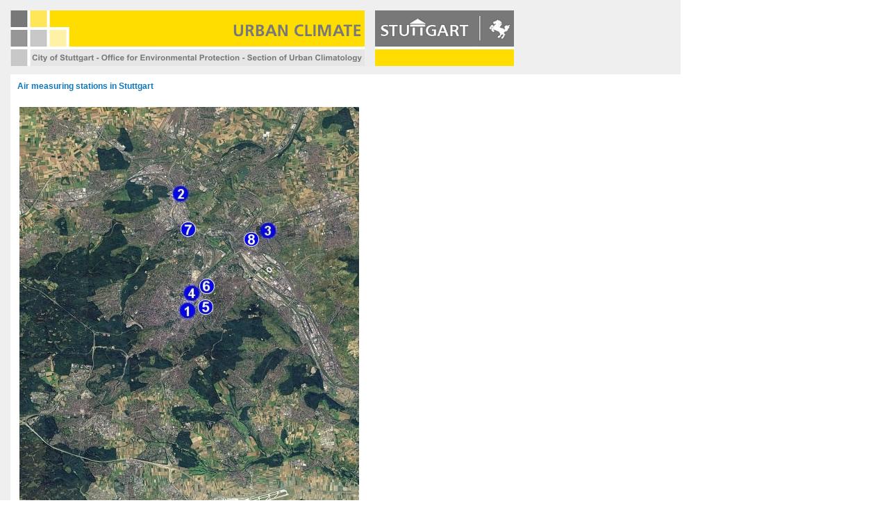

--- FILE ---
content_type: text/html; charset=utf-8
request_url: https://www.stadtklima-stuttgart.de/index.php?id=797,880,1,1,1,0
body_size: 9103
content:
<!DOCTYPE HTML PUBLIC "-//W3C//DTD HTML 4.01 Transitional//EN">
<!--

phpwcms | open source web content management system

          developed by Oliver Georgi (info@phpwcms.de)
          released under The GNU General Public License
          visit project page: http://www.phpwcms.de

          Release: 1.1-RC4 22-05-2004

//-->
<html>
<head>
<title></title>
<meta http-equiv="Content-Type" content="text/html; charset=iso-8859-1">

<script src="./stadtklima_template/inc_js/frontend.js" type="text/javascript"></script>
<link rel="stylesheet" type="text/css" href="./stadtklima_template/inc_css/print_layout.css">
</head>

<body>
<!-- Stadtklima Template   -->

<!-- Dyn CSS  -->



<style type="text/css">
body {
        background-image: url(stadtklima_image/hintergrund/bg_2.gif);
        background-repeat: repeat;
        background-color:#FFFFFF;
}


/*---------------------------TEXTSTILE----------------------------*/
#contentarea a, #contentarea a:link, #contentarea a:visited, #contentarea a:active {
        color:#000;
        text-decoration: underline;
        border-bottom: 1px solid #FFF;
}
#contentarea a:hover {
        color: #999;
        text-decoration: none;
        border-bottom: 1px solid #1078BA;
}

.articleText {
        text-align: left;
        font-size:11px;
        line-height:130%;
        color: #000000;
}
.articleSmallText {
        text-align: left;
        font-size:10px;
        line-height:110%;
        color: #999;
}
p {
        color: #000000;
        text-align: left;
        font-size:12px;
        line-height:130%;
}

/* Textgr��en */
.v09 {  font-family: Verdana, Helvetica, Arial, sans-serif; font-size: 9px; line-height:130%;}
.v10 {  font-family: Verdana, Helvetica, Arial, sans-serif; font-size: 10px; line-height:130%; }
.v11 {  font-family: Verdana, Helvetica, Arial, sans-serif; font-size: 11px; line-height:130%;}
.v12 {  font-family: Verdana, Helvetica, Arial, sans-serif; font-size: 12px; line-height:130%;}
.v13 {  font-family: Verdana, Helvetica, Arial, sans-serif; font-size: 13px; line-height:130%;}
.v14 {  font-family: Verdana, Helvetica, Arial, sans-serif; font-size: 14px; line-height:130%;}

.articleHead, .articleList_tophead, h1, h2 {
        font-weight: bold;
        font-size: 12px;
        font-family: Verdana, Arial, Helvetica, sans-serif;
        text-decoration: none;
        line-height : 120%;
        color : #1078BA;
}

.articleSubHead, .articleList_topsubhead, h3, h4 {
        font-weight: bold;
        font-size: 12px;
        font-family: Verdana, Arial, Helvetica, sans-serif;
        text-decoration: none;
        line-height : 110%;
        color : #1078BA;
        margin-bottom: 0px;
}
.contentHead {
        font-weight: bold;
        font-size: 12px;
        font-family: Verdana, Arial, Helvetica, sans-serif;
        text-decoration: none;
        line-height : 120%;
        color : #1078BA;
}

.contentSubHead {
        font-weight: bold;
        font-size: 12px;
        font-family: Verdana, Arial, Helvetica, sans-serif;
        text-decoration: none;
        line-height : 120%;
        color : #1078BA;
}

/* {CONTENT} Element Wrapper */
div#contentarea {
        voice-family: "\";}\"";
         voice-family:inherit;
        padding-right: 10px;
        padding-left: 10px;
        padding-bottom:30px;
        padding-top:10px;
        /* ### Browser ### */
        height:;
        background-color: #FFFFFF;
}

/*---------------------------NAVIGATIONEN----------------------------*/

/*   ARTIKEL MEN�   */
div#articleMenu {
        display:block;
        margin-bottom:20px;
        background-image: url(stadtklima_image/monate/01/pfeil_runter_struct.gif);
        background-repeat: no-repeat;
        background-position: left center;voice-family: "\"}\"";
         voice-family:inherit;
}
select#articleMenuList {
        font-family: Verdana, Helvetica, Arial, sans-serif;
        font-size: 11px;
        display:block;
        width:454px;
        margin-left:35px;
        background-color: #F5F5F5;
        border: 1px none #FFFFFF;

}
div#articleMenuPrev a:link,div#articleMenuPrev a:visited,div#articleMenuPrev a:active {
        display: block;
        color: #999;
        font-size:9px;
        text-decoration: none;
        padding:0;
        margin:0;
        height:13px;
        margin-bottom:5px;
        padding-left:0px;
        background-image: url();
        background-repeat: no-repeat;
        background-position: left center;
}
div#articleMenuPrev a:hover {
        color: #333;
        text-decoration: none;
        background-color: #E6E6E6;
        background-image: url(stadtklima_image/monate/01/pfeil_links.gif);
        background-repeat: no-repeat;
        background-position: right center;
        border-bottom: 1px solid #FFF;
}


div#articleMenuNext a:link,div#articleMenuNext a:visited,div#articleMenuNext a:active {
        display: block;
        color: #000000;
        font-size:9px;
        text-decoration: none;
        padding:0;
        margin:0;
        height:13px;
        margin-top:5px;
        padding-left:0px;
        background-image: url();
        background-repeat: no-repeat;
        background-position: left center;
}
div#articleMenuNext a:hover {
        color:  #333;
        text-decoration: none;
        background-color: #E6E6E6;
        background-image: url(stadtklima_image/monate/01/pfeil_rechts.gif);
        background-repeat: no-repeat;
        background-position: right center;
        border-bottom: 1px solid #FFF;
}

/* CONTENT NAVIGATION */
#contentlist_ul {
        margin: 0;
        padding: 0;
        list-style-type: none;
        font-family: Verdana, Geneva, Arial, Helvetica, sans-serif;
        font-size: 11px;
        width:509px;
        display:block;
        margin-bottom:3px;
}
#contentlist li {
        list-style-type: none;
        margin: 0;
        padding: 0;
        height:19px;
}

#contentlist_active a:hover {
        text-decoration:none;
        color: #333;
        font-size:11px;
        font-weight:bold;
}
#contentlist_inactive a:link,#contentlist_inactive a:visited,#contentlist_inactive a:active {
        display: block;
        padding: 4px 0px 4px 20px;
        font-size: 10px;
        border-top: 0px none #999999;
        border-right: 0px none #999999;
        border-bottom: px none #999999;
        border-left: 0px none #999999;
        background-color:#D7D7D7;
        background-image: url(stadtklima_image/monate/01/pfeil_rechts_f2.gif);
        background-repeat: no-repeat;
        background-position: 4px 4px;
        height:11px;
        color: #000000;
}

#contentlist_active a:link,#contentlist_active a:visited,#contentlist_active a:active {
        display: block;
        padding: 4px 0px 4px 40px;
        background-color: #FFF;
        font-weight:bold;
        font-size:11px;
        background-image: url(stadtklima_image/monate/01/pfeil_runter_struct.gif);
        background-repeat: no-repeat;
        background-position: 4px 4px;
        border-top: 0px none #999999;
        border-right: 0px none #999999;
        border-bottom: 1px none #999999;
        border-left: 0px none #999999;
        height:11px;
        color: #333;
}
#contentlist_inactive a:hover {
        background-image: url(stadtklima_image/monate/01/pfeil_rechts.gif);
        background-repeat: no-repeat;
        background-position: 4px 4px;
        background-color: #E6E6E6;
        text-decoration:none;
        color: #333;
}



/* TOP NAVIGATION */
#sktop_level ul {
        margin: 0;
        padding: 0;
        list-style-type: none;
        font-family: Verdana, Geneva, Arial, Helvetica, sans-serif;
        font-size: 11px;
        width:58px;
        display:block;
}
#sktop_level li {
        list-style-type: none;
        margin: 0;
        padding: 0;
        display: block;
        height:;
        margin-bottom:0px;
}

#sktop_level_active a {
        display: block;
        padding: 2px 2px 5px;
        background-color: #FFF;
        font-weight:bold;
        font-size:11px;
        color:#333;
        background-image: url(stadtklima_image/monate/01/nav_pfeil.gif);
        background-repeat: no-repeat;
        background-position: right bottom;
}

#sktop_level_active a:link,#sktop_level_active a:visited,#sktop_level_active a:active  {
        display: block;
        padding: 2px 2px 5px;
        font-size: 11px;
        color: #333;
        font-weight:bold;
        text-decoration: none;
        background-color:#FFF;
        height:;
}
#sktop_level_inactive a:link,#sktop_level_inactive a:visited,#sktop_level_inactive a:active  {
        display: block;
        padding: 2px 2px 5px;
        color: #000000;
        font-size:10px;
        text-decoration: none;
        background-color:#D7D7D7;
        height:;
}
#sktop_level_active a:hover {
        background-color: #FFF;
}
#sktop_level_inactive a:hover {
        background-image: url(layout_img/nav_pfeil.gif);
        color: #333;
        text-decoration: none;
        background-color:#E6E6E6;
}


/*    SUB NAVIGATION    */
#list_level ul {
        margin: 0;
        padding: 0;
        list-style-type: none;
        font-family: Verdana, Geneva, Arial, Helvetica, sans-serif;
        font-size: 11px;
        width:145px;
        display:block;
}
#list_level li {
        list-style-type: none;
        margin: 0;
        padding: 0;
        display:block;
/* #######################################  */
        height:;
        margin-bottom:0px;
}
/*--------------------------------------------------------------    list_level_active    */
#list_level_active a {
        display: block;
        padding: 2px 2px 5px;
        background-color: #FFF;
        font-weight:bold;
        font-size:11px;
        color:#000000;
        background-image: url(stadtklima_image/monate/01/nav_pfeil.gif);
        background-repeat: no-repeat;
        background-position: right bottom;
}
#list_level_inactive a:link,#list_level_inactive a:visited,#list_level_inactive a:active  {
        display: block;
        color: #000000;
        font-size:10px;
        text-decoration: none;
        padding: 2px 2px 5px;
        margin-top: 0;
        background-color:#D7D7D7;
        /* height:100%; */
}
#list_level_active a:link,#list_level_active a:visited,#list_level_active a:active  {
        display: block;
        font-size: 11px;
        color: #333;
        font-weight:bold;
        text-decoration: none;
        padding: 2px 2px 5px;
        background-color:#FFF;
        /* height:100%; */
}
#list_level_active a:hover {
        background-color: #FFF;
}
#list_level_inactive a:hover {
        color: #333;
        text-decoration: none;
        background-color: #E6E6E6;
}

/*    SUB SUB NAVIGATION    */
#list_level_sub ul {
        margin: 0;
        padding: 2px 2px 0px;
        list-style-type: none;
        font-family: Verdana, Geneva, Arial, Helvetica, sans-serif;
        font-size: 11px;
        font-weight:normal;
        width:145px;
        display:block;
        margin-top:3px;
        margin-bottom:3px;
}
#list_level_sub li {
        list-style-type: none;
        margin: 0;
        padding: 2px 2px 0px;
        display: block;
        /* height:100%; */
        /* margin-bottom:1px; */
        font-weight:normal;
}
#list_level_sub_inactive a:link,#list_level_sub_inactive a:visited,#list_level_sub_inactive a:active  {
        display: block;
        font-size:10px;
        font-weight:normal;
        color: #A0A0A0;
        text-decoration: none;
        padding: 2px 12px 5px;
        background-color:#F8F8F8;
        background-image: url();
        background-repeat: no-repeat;
        background-position: right bottom;
        /* height:100%; */
}
#list_level_sub_active a:link,#list_level_sub_active a:visited,#list_level_sub_active a:active  {
        display: block;
        font-size: 11px;
        font-weight:bold;
        color: #333;
        text-decoration: none;
        padding: 2px 12px 5px;
        width:147px;
        background-color:#FFF;
        background-image: url();
        background-repeat: no-repeat;
        background-position: right bottom;
        /* height:100%; */
}
#list_level_sub_active a:hover {
        background-color: #FFF;
}
#list_level_sub_inactive a:hover {
        color: #333;
        text-decoration: none;
        background-color: #EAEAEA;
}


/*  SERVICE NAVIGATION  */
#service_nav ul {
        margin: 0;
        padding: 0;
        list-style-type: none;
        font-family: Verdana, Geneva, Arial, Helvetica, sans-serif;
        font-size: 11px;
        float:left;
        margin-top:2px;
}
#service_nav li {
        list-style-type: none;
        margin: 0;
        padding: 0;
        height:100%;

        display: inline;
        margin-right:1px;
}
#service_nav_inactive a:link,#service_nav_inactive a:visited,#service_nav_inactive a:active  {
        color: #A0A0A0;
        font-size:10px;
        text-decoration: none;
        padding: 2px 5px;
        background-color:#FFFFFF;
        height:100%;
        display: inline;
}
#service_nav_active a:link,#service_nav_active a:visited,#service_nav_active a:active  {
        font-size: 11px;
        color: #333;
        font-weight:bold;
        text-decoration: none;
        padding: 2px 5px;
        background-color:#FFF;
        height:100%;
        display: inline;
}
#service_nav_active a:hover {
        background-color: #FFF;
}
#service_nav_inactive a:hover {
        color: #333;
        text-decoration: none;
        background-color: #EAEAEA;
}

#dbListAnchor {
        margin:0;
        padding:1 0 2 6;
        display:block;
        width:483px;
        background-color:#DCDCDC;
        color:#333;
        font-weight:bold;
        font-size: 15px;
        height:17px;
        border-left: 6px solid #1078BA;
        margin-bottom:20px;
        margin-top:10px;
}

#dbListHead {
        margin:0;
        padding:1 0 2 6;
        display:block;
        width:483px;
        background-color:#EAEAEA;
        color:#333;
        font-weight:bold;
        font-size: 11px;
        height:13px;
        border-left: 3px solid #1078BA;
        margin-bottom:10px;
        margin-top:5px;
}


/* to be checked !! */

.nav_table, .nav_table a, .nav_table a:link, .nav_table a:active, .nav_table a:visited, .nav_table a:hover {
        font-family: Verdana, Helvetica, Arial, sans-serif;
        font-size: 10px;
        color: #4A5966;
        font-weight: normal;
        text-decoration: none;
}
.nav_table a:hover {
        text-decoration: underline;
}

.nav_table_active, .nav_table_active a, .nav_table_active a:link, .nav_table_active a:active, .nav_table_active a:visited, .nav_table_active a:hover {
        font-family: Verdana, Helvetica, Arial, sans-serif;
        font-size: 10px;
        color: #4A5966;
        font-weight: bold;
        text-decoration: none;
}
</style>

<div id="sklogo"><table border="0" width="210">
  <tr>
    <td width="210" colspan="3"><img  src="stadtklima_image/monate/01/logo_en.gif" width="210" height="61"></td>
  </tr>
  <tr>
    <td width="210">
    Thursday, 01/22/2026
    </td>
    <td ><a href="index.php?start"><img border="0" src="stadtklima_image/gerclk.gif" width="21" height="22"></a>&nbsp;&nbsp;
    </td>
    <td ><a href="index.php?start_e"><img border="0" src="stadtklima_image/engclk.gif" width="21" height="22"></a>&nbsp;&nbsp;</td>
  </tr>
</table></div>

<div id="navtop">
<table border="0" width="100%" cellspacing="0" cellpadding="0">
<tr bgcolor="#E6E6E6">
<td><img src="img/leer.gif" width="1" height="1" alt="" /></td><td><img src="img/leer.gif" width="1" height="1" alt="" /></td><td colspan="5"><img src="img/leer.gif" width="1" height="1" alt="" /></td><td><img src="img/leer.gif" width="1" height="1" alt="" /></td>
</tr>
<tr bgcolor="#E6E6E6" style="cursor:pointer;cursor:hand;" onClick="location.href='index.php?start';" onMouseOver="MM_swapImage('linkidvpfXCi','','img/article/nav_link_1.gif',1);this.bgColor='#FFF2A6';" onMouseOut="MM_swapImgRestore();this.bgColor='#E6E6E6';">
<td width="7"><img src="img/leer.gif" width="7" height="15" alt="" /></td>
<td valign="top"><img src="img/article/nav_link_0.gif" border="0" name="linkidvpfXCi" id="linkidvpfXCi" alt="" /></td>
<td valign="top" style="height:15px;"  width="100%" class="nav_table" colspan="5"><img src="img/leer.gif" width="1" height="2" alt="" /><br /><a href="index.php?start">Home</a><br /><img src="img/leer.gif" width="1" height="2" alt="" /></td>
<td width="7"><img src="img/leer.gif" width="10" height="15" alt="" /></td>
</tr>
<tr bgcolor="#E6E6E6">
<td><img src="img/leer.gif" width="1" height="1" alt="" /></td><td><img src="img/leer.gif" width="1" height="1" alt="" /></td><td colspan="5"><img src="img/leer.gif" width="1" height="1" alt="" /></td><td><img src="img/leer.gif" width="1" height="1" alt="" /></td>
</tr>
<tr bgcolor="#E6E6E6" style="cursor:pointer;cursor:hand;" onClick="location.href='index.php?start_en';" onMouseOver="MM_swapImage('linkidLjOn0R','','img/article/nav_link_1.gif',1);this.bgColor='#FFF2A6';" onMouseOut="MM_swapImgRestore();this.bgColor='#E6E6E6';">
<td width="7"><img src="img/leer.gif" width="7" height="15" alt="" /></td>
<td valign="top"><img src="img/article/nav_link_0.gif" border="0" name="linkidLjOn0R" id="linkidLjOn0R" alt="" /></td>
<td valign="top" style="height:15px;"  width="100%" class="nav_table" colspan="5"><img src="img/leer.gif" width="1" height="2" alt="" /><br /><a href="index.php?start_en">English version</a><br /><img src="img/leer.gif" width="1" height="2" alt="" /></td>
<td width="7"><img src="img/leer.gif" width="10" height="15" alt="" /></td>
</tr>
<tr bgcolor="#E6E6E6">
<td colspan="2"><img src="img/leer.gif" width="1" height="1" alt="" /></td><td><img src="img/leer.gif" width="1" height="1" alt="" /></td><td colspan="4"><img src="img/leer.gif" width="1" height="1" alt="" /></td><td><img src="img/leer.gif" width="1" height="1" alt="" /></td>
</tr>
<tr bgcolor="#E6E6E6" style="cursor:pointer;cursor:hand;" onClick="location.href='index.php?start_e';" onMouseOver="MM_swapImage('linkidnYosXe','','img/article/nav_link_1.gif',1);this.bgColor='#FFF2A6';" onMouseOut="MM_swapImgRestore();this.bgColor='#E6E6E6';">
<td width="7" colspan="2"><img src="img/leer.gif" width="7" height="15" alt="" /></td>
<td valign="top"><img src="img/article/nav_link_0.gif" border="0" name="linkidnYosXe" id="linkidnYosXe" alt="" /></td>
<td valign="top" style="height:15px;"  width="100%" class="nav_table" colspan="4"><img src="img/leer.gif" width="1" height="2" alt="" /><br /><a href="index.php?start_e">Home</a><br /><img src="img/leer.gif" width="1" height="2" alt="" /></td>
<td width="7"><img src="img/leer.gif" width="10" height="15" alt="" /></td>
</tr>
<tr bgcolor="#E6E6E6">
<td colspan="2"><img src="img/leer.gif" width="1" height="1" alt="" /></td><td><img src="img/leer.gif" width="1" height="1" alt="" /></td><td colspan="4"><img src="img/leer.gif" width="1" height="1" alt="" /></td><td><img src="img/leer.gif" width="1" height="1" alt="" /></td>
</tr>
<tr bgcolor="#E6E6E6" style="cursor:pointer;cursor:hand;" onClick="location.href='index.php?climate_en';" onMouseOver="MM_swapImage('linkidvzyeKP','','img/article/nav_link_1.gif',1);this.bgColor='#FFF2A6';" onMouseOut="MM_swapImgRestore();this.bgColor='#E6E6E6';">
<td width="7" colspan="2"><img src="img/leer.gif" width="7" height="15" alt="" /></td>
<td valign="top"><img src="img/article/nav_link_0.gif" border="0" name="linkidvzyeKP" id="linkidvzyeKP" alt="" /></td>
<td valign="top" style="height:15px;"  width="100%" class="nav_table" colspan="4"><img src="img/leer.gif" width="1" height="2" alt="" /><br /><a href="index.php?climate_en">Climate</a><br /><img src="img/leer.gif" width="1" height="2" alt="" /></td>
<td width="7"><img src="img/leer.gif" width="10" height="15" alt="" /></td>
</tr>
<tr bgcolor="#E6E6E6">
<td colspan="2"><img src="img/leer.gif" width="1" height="1" alt="" /></td><td><img src="img/leer.gif" width="1" height="1" alt="" /></td><td colspan="4"><img src="img/leer.gif" width="1" height="1" alt="" /></td><td><img src="img/leer.gif" width="1" height="1" alt="" /></td>
</tr>
<tr bgcolor="#E6E6E6" style="cursor:pointer;cursor:hand;" onClick="location.href='index.php?climate_kliks';" onMouseOver="MM_swapImage('linkidRjxnVf','','img/article/nav_link_1.gif',1);this.bgColor='#FFF2A6';" onMouseOut="MM_swapImgRestore();this.bgColor='#E6E6E6';">
<td width="7" colspan="2"><img src="img/leer.gif" width="7" height="15" alt="" /></td>
<td valign="top"><img src="img/article/nav_link_0.gif" border="0" name="linkidRjxnVf" id="linkidRjxnVf" alt="" /></td>
<td valign="top" style="height:15px;"  width="100%" class="nav_table" colspan="4"><img src="img/leer.gif" width="1" height="2" alt="" /><br /><a href="index.php?climate_kliks">Global Climate Protection</a><br /><img src="img/leer.gif" width="1" height="2" alt="" /></td>
<td width="7"><img src="img/leer.gif" width="10" height="15" alt="" /></td>
</tr>
<tr bgcolor="#E6E6E6">
<td colspan="2"><img src="img/leer.gif" width="1" height="1" alt="" /></td><td><img src="img/leer.gif" width="1" height="1" alt="" /></td><td colspan="4"><img src="img/leer.gif" width="1" height="1" alt="" /></td><td><img src="img/leer.gif" width="1" height="1" alt="" /></td>
</tr>
<tr bgcolor="#E6E6E6" style="cursor:pointer;cursor:hand;" onClick="location.href='index.php?air_en';" onMouseOver="MM_swapImage('linkidoS6UfI','','img/article/nav_link_1.gif',1);this.bgColor='#FFF2A6';" onMouseOut="MM_swapImgRestore();this.bgColor='#E6E6E6';">
<td width="7" colspan="2"><img src="img/leer.gif" width="7" height="15" alt="" /></td>
<td valign="top"><img src="img/article/nav_link_0.gif" border="0" name="linkidoS6UfI" id="linkidoS6UfI" alt="" /></td>
<td valign="top" style="height:15px;"  width="100%" class="nav_table" colspan="4"><img src="img/leer.gif" width="1" height="2" alt="" /><br /><a href="index.php?air_en">Air</a><br /><img src="img/leer.gif" width="1" height="2" alt="" /></td>
<td width="7"><img src="img/leer.gif" width="10" height="15" alt="" /></td>
</tr>
<tr bgcolor="#E6E6E6">
<td colspan="3"><img src="img/leer.gif" width="1" height="1" alt="" /></td><td><img src="img/leer.gif" width="1" height="1" alt="" /></td><td colspan="3"><img src="img/leer.gif" width="1" height="1" alt="" /></td><td><img src="img/leer.gif" width="1" height="1" alt="" /></td>
</tr>
<tr bgcolor="#E6E6E6" style="cursor:pointer;cursor:hand;" onClick="location.href='index.php?air_condition_stgt_en';" onMouseOver="MM_swapImage('linkidhjbHvD','','img/article/nav_link_1.gif',1);this.bgColor='#FFF2A6';" onMouseOut="MM_swapImgRestore();this.bgColor='#E6E6E6';">
<td width="7" colspan="3"><img src="img/leer.gif" width="7" height="15" alt="" /></td>
<td valign="top"><img src="img/article/nav_link_0.gif" border="0" name="linkidhjbHvD" id="linkidhjbHvD" alt="" /></td>
<td valign="top" style="height:15px;"  width="100%" class="nav_table" colspan="3"><img src="img/leer.gif" width="1" height="2" alt="" /><br /><a href="index.php?air_condition_stgt_en">The condition of the air in Stuttgart</a><br /><img src="img/leer.gif" width="1" height="2" alt="" /></td>
<td width="7"><img src="img/leer.gif" width="10" height="15" alt="" /></td>
</tr>
<tr bgcolor="#E6E6E6">
<td colspan="3"><img src="img/leer.gif" width="1" height="1" alt="" /></td><td><img src="img/leer.gif" width="1" height="1" alt="" /></td><td colspan="3"><img src="img/leer.gif" width="1" height="1" alt="" /></td><td><img src="img/leer.gif" width="1" height="1" alt="" /></td>
</tr>
<tr bgcolor="#E6E6E6" style="cursor:pointer;cursor:hand;" onClick="location.href='index.php?air_measured_data';" onMouseOver="MM_swapImage('linkidxrQmUg','','img/article/nav_link_1.gif',1);this.bgColor='#FFF2A6';" onMouseOut="MM_swapImgRestore();this.bgColor='#E6E6E6';">
<td width="7" colspan="3"><img src="img/leer.gif" width="7" height="15" alt="" /></td>
<td valign="top"><img src="img/article/nav_link_0.gif" border="0" name="linkidxrQmUg" id="linkidxrQmUg" alt="" /></td>
<td valign="top" style="height:15px;"  width="100%" class="nav_table" colspan="3"><img src="img/leer.gif" width="1" height="2" alt="" /><br /><a href="index.php?air_measured_data">Measurement data</a><br /><img src="img/leer.gif" width="1" height="2" alt="" /></td>
<td width="7"><img src="img/leer.gif" width="10" height="15" alt="" /></td>
</tr>
<tr bgcolor="#E6E6E6">
<td colspan="4"><img src="img/leer.gif" width="1" height="1" alt="" /></td><td><img src="img/leer.gif" width="1" height="1" alt="" /></td><td colspan="2"><img src="img/leer.gif" width="1" height="1" alt="" /></td><td><img src="img/leer.gif" width="1" height="1" alt="" /></td>
</tr>
<tr bgcolor="#E6E6E6" style="cursor:pointer;cursor:hand;" onClick="location.href='index.php?air_measured_data_station';" onMouseOver="MM_swapImage('linkid24EwSc','','img/article/nav_link_1.gif',1);this.bgColor='#FFF2A6';" onMouseOut="MM_swapImgRestore();this.bgColor='#E6E6E6';">
<td width="7" colspan="4"><img src="img/leer.gif" width="7" height="15" alt="" /></td>
<td valign="top"><img src="img/article/nav_link_0.gif" border="0" name="linkid24EwSc" id="linkid24EwSc" alt="" /></td>
<td valign="top" style="height:15px;"  width="100%" class="nav_table" colspan="2"><img src="img/leer.gif" width="1" height="2" alt="" /><br /><a href="index.php?air_measured_data_station">Current data from the measuring stations in Stuttgart</a><br /><img src="img/leer.gif" width="1" height="2" alt="" /></td>
<td width="7"><img src="img/leer.gif" width="10" height="15" alt="" /></td>
</tr>
<tr bgcolor="#E6E6E6">
<td colspan="4"><img src="img/leer.gif" width="1" height="1" alt="" /></td><td><img src="img/leer.gif" width="1" height="1" alt="" /></td><td colspan="2"><img src="img/leer.gif" width="1" height="1" alt="" /></td><td><img src="img/leer.gif" width="1" height="1" alt="" /></td>
</tr>
<tr bgcolor="#FFE558" style="cursor:pointer;cursor:hand;" onClick="location.href='index.php?air_measured_data_stations_in_stuttgart';">
<td width="7" colspan="4"><img src="img/leer.gif" width="7" height="15" alt="" /></td>
<td valign="top"><img src="img/article/nav_link_2.gif" border="0" name="linkidwyD4Mm" id="linkidwyD4Mm" alt="" /></td>
<td valign="top" style="height:15px;"  width="100%" class="nav_table_active" colspan="2"><img src="img/leer.gif" width="1" height="2" alt="" /><br /><a href="index.php?air_measured_data_stations_in_stuttgart">Air measuring stations in Stuttgart</a><br /><img src="img/leer.gif" width="1" height="2" alt="" /></td>
<td width="7"><img src="img/leer.gif" width="10" height="15" alt="" /></td>
</tr>
<tr bgcolor="#E6E6E6">
<td colspan="5"><img src="img/leer.gif" width="1" height="1" alt="" /></td><td><img src="img/leer.gif" width="1" height="1" alt="" /></td><td><img src="img/leer.gif" width="1" height="1" alt="" /></td><td><img src="img/leer.gif" width="1" height="1" alt="" /></td>
</tr>
<tr bgcolor="#E6E6E6" style="cursor:pointer;cursor:hand;" onClick="location.href='index.php?air_measured_data_stations_in_stuttgart_sz';" onMouseOver="MM_swapImage('linkidPOZVXZ','','img/article/nav_link_1.gif',1);this.bgColor='#FFF2A6';" onMouseOut="MM_swapImgRestore();this.bgColor='#E6E6E6';">
<td width="7" colspan="5"><img src="img/leer.gif" width="7" height="15" alt="" /></td>
<td valign="top"><img src="img/article/nav_link_0.gif" border="0" name="linkidPOZVXZ" id="linkidPOZVXZ" alt="" /></td>
<td valign="top" style="height:15px;"  width="100%" class="nav_table"><img src="img/leer.gif" width="1" height="2" alt="" /><br /><a href="index.php?air_measured_data_stations_in_stuttgart_sz">S-Mitte (Schwaben- zentrum)</a><br /><img src="img/leer.gif" width="1" height="2" alt="" /></td>
<td width="7"><img src="img/leer.gif" width="10" height="15" alt="" /></td>
</tr>
<tr bgcolor="#E6E6E6">
<td colspan="5"><img src="img/leer.gif" width="1" height="1" alt="" /></td><td><img src="img/leer.gif" width="1" height="1" alt="" /></td><td><img src="img/leer.gif" width="1" height="1" alt="" /></td><td><img src="img/leer.gif" width="1" height="1" alt="" /></td>
</tr>
<tr bgcolor="#E6E6E6" style="cursor:pointer;cursor:hand;" onClick="location.href='index.php?air_measured_data_stations_in_stuttgart_afu';" onMouseOver="MM_swapImage('linkidSZpA4u','','img/article/nav_link_1.gif',1);this.bgColor='#FFF2A6';" onMouseOut="MM_swapImgRestore();this.bgColor='#E6E6E6';">
<td width="7" colspan="5"><img src="img/leer.gif" width="7" height="15" alt="" /></td>
<td valign="top"><img src="img/article/nav_link_0.gif" border="0" name="linkidSZpA4u" id="linkidSZpA4u" alt="" /></td>
<td valign="top" style="height:15px;"  width="100%" class="nav_table"><img src="img/leer.gif" width="1" height="2" alt="" /><br /><a href="index.php?air_measured_data_stations_in_stuttgart_afu">S-Mitte (Amt für Umweltschutz)</a><br /><img src="img/leer.gif" width="1" height="2" alt="" /></td>
<td width="7"><img src="img/leer.gif" width="10" height="15" alt="" /></td>
</tr>
<tr bgcolor="#E6E6E6">
<td colspan="5"><img src="img/leer.gif" width="1" height="1" alt="" /></td><td><img src="img/leer.gif" width="1" height="1" alt="" /></td><td><img src="img/leer.gif" width="1" height="1" alt="" /></td><td><img src="img/leer.gif" width="1" height="1" alt="" /></td>
</tr>
<tr bgcolor="#E6E6E6" style="cursor:pointer;cursor:hand;" onClick="location.href='index.php?air_measured_data_stations_in_stuttgart_bc';" onMouseOver="MM_swapImage('linkidVx2Fel','','img/article/nav_link_1.gif',1);this.bgColor='#FFF2A6';" onMouseOut="MM_swapImgRestore();this.bgColor='#E6E6E6';">
<td width="7" colspan="5"><img src="img/leer.gif" width="7" height="15" alt="" /></td>
<td valign="top"><img src="img/article/nav_link_0.gif" border="0" name="linkidVx2Fel" id="linkidVx2Fel" alt="" /></td>
<td valign="top" style="height:15px;"  width="100%" class="nav_table"><img src="img/leer.gif" width="1" height="2" alt="" /><br /><a href="index.php?air_measured_data_stations_in_stuttgart_bc">S-Bad Cannstatt</a><br /><img src="img/leer.gif" width="1" height="2" alt="" /></td>
<td width="7"><img src="img/leer.gif" width="10" height="15" alt="" /></td>
</tr>
<tr bgcolor="#E6E6E6">
<td colspan="5"><img src="img/leer.gif" width="1" height="1" alt="" /></td><td><img src="img/leer.gif" width="1" height="1" alt="" /></td><td><img src="img/leer.gif" width="1" height="1" alt="" /></td><td><img src="img/leer.gif" width="1" height="1" alt="" /></td>
</tr>
<tr bgcolor="#E6E6E6" style="cursor:pointer;cursor:hand;" onClick="location.href='index.php?air_measured_data_stations_in_stuttgart_zuff';" onMouseOver="MM_swapImage('linkidYnzyG7','','img/article/nav_link_1.gif',1);this.bgColor='#FFF2A6';" onMouseOut="MM_swapImgRestore();this.bgColor='#E6E6E6';">
<td width="7" colspan="5"><img src="img/leer.gif" width="7" height="15" alt="" /></td>
<td valign="top"><img src="img/article/nav_link_0.gif" border="0" name="linkidYnzyG7" id="linkidYnzyG7" alt="" /></td>
<td valign="top" style="height:15px;"  width="100%" class="nav_table"><img src="img/leer.gif" width="1" height="2" alt="" /><br /><a href="index.php?air_measured_data_stations_in_stuttgart_zuff">S-Zuffenhausen</a><br /><img src="img/leer.gif" width="1" height="2" alt="" /></td>
<td width="7"><img src="img/leer.gif" width="10" height="15" alt="" /></td>
</tr>
<tr bgcolor="#E6E6E6">
<td colspan="5"><img src="img/leer.gif" width="1" height="1" alt="" /></td><td><img src="img/leer.gif" width="1" height="1" alt="" /></td><td><img src="img/leer.gif" width="1" height="1" alt="" /></td><td><img src="img/leer.gif" width="1" height="1" alt="" /></td>
</tr>
<tr bgcolor="#E6E6E6" style="cursor:pointer;cursor:hand;" onClick="location.href='index.php?air_measured_data_stations_in_stuttgart_sms';" onMouseOver="MM_swapImage('linkidJuWjD3','','img/article/nav_link_1.gif',1);this.bgColor='#FFF2A6';" onMouseOut="MM_swapImgRestore();this.bgColor='#E6E6E6';">
<td width="7" colspan="5"><img src="img/leer.gif" width="7" height="15" alt="" /></td>
<td valign="top"><img src="img/article/nav_link_0.gif" border="0" name="linkidJuWjD3" id="linkidJuWjD3" alt="" /></td>
<td valign="top" style="height:15px;"  width="100%" class="nav_table"><img src="img/leer.gif" width="1" height="2" alt="" /><br /><a href="index.php?air_measured_data_stations_in_stuttgart_sms">S-Mitte (street station)</a><br /><img src="img/leer.gif" width="1" height="2" alt="" /></td>
<td width="7"><img src="img/leer.gif" width="10" height="15" alt="" /></td>
</tr>
<tr bgcolor="#E6E6E6">
<td colspan="5"><img src="img/leer.gif" width="1" height="1" alt="" /></td><td><img src="img/leer.gif" width="1" height="1" alt="" /></td><td><img src="img/leer.gif" width="1" height="1" alt="" /></td><td><img src="img/leer.gif" width="1" height="1" alt="" /></td>
</tr>
<tr bgcolor="#E6E6E6" style="cursor:pointer;cursor:hand;" onClick="location.href='index.php?air_measured_data_stations_in_stuttgart_an';" onMouseOver="MM_swapImage('linkidSYy2LV','','img/article/nav_link_1.gif',1);this.bgColor='#FFF2A6';" onMouseOut="MM_swapImgRestore();this.bgColor='#E6E6E6';">
<td width="7" colspan="5"><img src="img/leer.gif" width="7" height="15" alt="" /></td>
<td valign="top"><img src="img/article/nav_link_0.gif" border="0" name="linkidSYy2LV" id="linkidSYy2LV" alt="" /></td>
<td valign="top" style="height:15px;"  width="100%" class="nav_table"><img src="img/leer.gif" width="1" height="2" alt="" /><br /><a href="index.php?air_measured_data_stations_in_stuttgart_an">S-Mitte Spot station (Am Neckartor)</a><br /><img src="img/leer.gif" width="1" height="2" alt="" /></td>
<td width="7"><img src="img/leer.gif" width="10" height="15" alt="" /></td>
</tr>
<tr bgcolor="#E6E6E6">
<td colspan="5"><img src="img/leer.gif" width="1" height="1" alt="" /></td><td><img src="img/leer.gif" width="1" height="1" alt="" /></td><td><img src="img/leer.gif" width="1" height="1" alt="" /></td><td><img src="img/leer.gif" width="1" height="1" alt="" /></td>
</tr>
<tr bgcolor="#E6E6E6" style="cursor:pointer;cursor:hand;" onClick="location.href='index.php?air_measured_data_stations_in_stuttgart_hh';" onMouseOver="MM_swapImage('linkid30OXxJ','','img/article/nav_link_1.gif',1);this.bgColor='#FFF2A6';" onMouseOut="MM_swapImgRestore();this.bgColor='#E6E6E6';">
<td width="7" colspan="5"><img src="img/leer.gif" width="7" height="15" alt="" /></td>
<td valign="top"><img src="img/article/nav_link_0.gif" border="0" name="linkid30OXxJ" id="linkid30OXxJ" alt="" /></td>
<td valign="top" style="height:15px;"  width="100%" class="nav_table"><img src="img/leer.gif" width="1" height="2" alt="" /><br /><a href="index.php?air_measured_data_stations_in_stuttgart_hh">S-Mitte Spot station (Hohenheimer Str.)</a><br /><img src="img/leer.gif" width="1" height="2" alt="" /></td>
<td width="7"><img src="img/leer.gif" width="10" height="15" alt="" /></td>
</tr>
<tr bgcolor="#E6E6E6">
<td colspan="5"><img src="img/leer.gif" width="1" height="1" alt="" /></td><td><img src="img/leer.gif" width="1" height="1" alt="" /></td><td><img src="img/leer.gif" width="1" height="1" alt="" /></td><td><img src="img/leer.gif" width="1" height="1" alt="" /></td>
</tr>
<tr bgcolor="#E6E6E6" style="cursor:pointer;cursor:hand;" onClick="location.href='index.php?air_measured_data_stations_in_stuttgart_fb';" onMouseOver="MM_swapImage('linkidJhqXAM','','img/article/nav_link_1.gif',1);this.bgColor='#FFF2A6';" onMouseOut="MM_swapImgRestore();this.bgColor='#E6E6E6';">
<td width="7" colspan="5"><img src="img/leer.gif" width="7" height="15" alt="" /></td>
<td valign="top"><img src="img/article/nav_link_0.gif" border="0" name="linkidJhqXAM" id="linkidJhqXAM" alt="" /></td>
<td valign="top" style="height:15px;"  width="100%" class="nav_table"><img src="img/leer.gif" width="1" height="2" alt="" /><br /><a href="index.php?air_measured_data_stations_in_stuttgart_fb">S-Feuerbach Spot station (Siemensstr.)</a><br /><img src="img/leer.gif" width="1" height="2" alt="" /></td>
<td width="7"><img src="img/leer.gif" width="10" height="15" alt="" /></td>
</tr>
<tr bgcolor="#E6E6E6">
<td colspan="5"><img src="img/leer.gif" width="1" height="1" alt="" /></td><td><img src="img/leer.gif" width="1" height="1" alt="" /></td><td><img src="img/leer.gif" width="1" height="1" alt="" /></td><td><img src="img/leer.gif" width="1" height="1" alt="" /></td>
</tr>
<tr bgcolor="#E6E6E6" style="cursor:pointer;cursor:hand;" onClick="location.href='index.php?air_measured_data_stations_in_stuttgart_wb';" onMouseOver="MM_swapImage('linkidPCTpim','','img/article/nav_link_1.gif',1);this.bgColor='#FFF2A6';" onMouseOut="MM_swapImgRestore();this.bgColor='#E6E6E6';">
<td width="7" colspan="5"><img src="img/leer.gif" width="7" height="15" alt="" /></td>
<td valign="top"><img src="img/article/nav_link_0.gif" border="0" name="linkidPCTpim" id="linkidPCTpim" alt="" /></td>
<td valign="top" style="height:15px;"  width="100%" class="nav_table"><img src="img/leer.gif" width="1" height="2" alt="" /><br /><a href="index.php?air_measured_data_stations_in_stuttgart_wb">S-Bad C. Spot station (Waiblinger Str.)</a><br /><img src="img/leer.gif" width="1" height="2" alt="" /></td>
<td width="7"><img src="img/leer.gif" width="10" height="15" alt="" /></td>
</tr>
<tr bgcolor="#E6E6E6">
<td colspan="4"><img src="img/leer.gif" width="1" height="1" alt="" /></td><td><img src="img/leer.gif" width="1" height="1" alt="" /></td><td colspan="2"><img src="img/leer.gif" width="1" height="1" alt="" /></td><td><img src="img/leer.gif" width="1" height="1" alt="" /></td>
</tr>
<tr bgcolor="#E6E6E6" style="cursor:pointer;cursor:hand;" onClick="location.href='index.php?air_measured_data_stations_in_bw';" onMouseOver="MM_swapImage('linkidWBMkhN','','img/article/nav_link_1.gif',1);this.bgColor='#FFF2A6';" onMouseOut="MM_swapImgRestore();this.bgColor='#E6E6E6';">
<td width="7" colspan="4"><img src="img/leer.gif" width="7" height="15" alt="" /></td>
<td valign="top"><img src="img/article/nav_link_0.gif" border="0" name="linkidWBMkhN" id="linkidWBMkhN" alt="" /></td>
<td valign="top" style="height:15px;"  width="100%" class="nav_table" colspan="2"><img src="img/leer.gif" width="1" height="2" alt="" /><br /><a href="index.php?air_measured_data_stations_in_bw">Measuring stations in Baden-Württemberg</a><br /><img src="img/leer.gif" width="1" height="2" alt="" /></td>
<td width="7"><img src="img/leer.gif" width="10" height="15" alt="" /></td>
</tr>
<tr bgcolor="#E6E6E6">
<td colspan="3"><img src="img/leer.gif" width="1" height="1" alt="" /></td><td><img src="img/leer.gif" width="1" height="1" alt="" /></td><td colspan="3"><img src="img/leer.gif" width="1" height="1" alt="" /></td><td><img src="img/leer.gif" width="1" height="1" alt="" /></td>
</tr>
<tr bgcolor="#E6E6E6" style="cursor:pointer;cursor:hand;" onClick="location.href='index.php?air_clean_air_plan';" onMouseOver="MM_swapImage('linkidf8gcVi','','img/article/nav_link_1.gif',1);this.bgColor='#FFF2A6';" onMouseOut="MM_swapImgRestore();this.bgColor='#E6E6E6';">
<td width="7" colspan="3"><img src="img/leer.gif" width="7" height="15" alt="" /></td>
<td valign="top"><img src="img/article/nav_link_0.gif" border="0" name="linkidf8gcVi" id="linkidf8gcVi" alt="" /></td>
<td valign="top" style="height:15px;"  width="100%" class="nav_table" colspan="3"><img src="img/leer.gif" width="1" height="2" alt="" /><br /><a href="index.php?air_clean_air_plan">Clean air plan</a><br /><img src="img/leer.gif" width="1" height="2" alt="" /></td>
<td width="7"><img src="img/leer.gif" width="10" height="15" alt="" /></td>
</tr>
<tr bgcolor="#E6E6E6">
<td colspan="2"><img src="img/leer.gif" width="1" height="1" alt="" /></td><td><img src="img/leer.gif" width="1" height="1" alt="" /></td><td colspan="4"><img src="img/leer.gif" width="1" height="1" alt="" /></td><td><img src="img/leer.gif" width="1" height="1" alt="" /></td>
</tr>
<tr bgcolor="#E6E6E6" style="cursor:pointer;cursor:hand;" onClick="location.href='index.php?planning_en';" onMouseOver="MM_swapImage('linkidbyniX3','','img/article/nav_link_1.gif',1);this.bgColor='#FFF2A6';" onMouseOut="MM_swapImgRestore();this.bgColor='#E6E6E6';">
<td width="7" colspan="2"><img src="img/leer.gif" width="7" height="15" alt="" /></td>
<td valign="top"><img src="img/article/nav_link_0.gif" border="0" name="linkidbyniX3" id="linkidbyniX3" alt="" /></td>
<td valign="top" style="height:15px;"  width="100%" class="nav_table" colspan="4"><img src="img/leer.gif" width="1" height="2" alt="" /><br /><a href="index.php?planning_en">Planning</a><br /><img src="img/leer.gif" width="1" height="2" alt="" /></td>
<td width="7"><img src="img/leer.gif" width="10" height="15" alt="" /></td>
</tr>
<tr bgcolor="#E6E6E6">
<td colspan="2"><img src="img/leer.gif" width="1" height="1" alt="" /></td><td><img src="img/leer.gif" width="1" height="1" alt="" /></td><td colspan="4"><img src="img/leer.gif" width="1" height="1" alt="" /></td><td><img src="img/leer.gif" width="1" height="1" alt="" /></td>
</tr>
<tr bgcolor="#E6E6E6" style="cursor:pointer;cursor:hand;" onClick="location.href='index.php?info_en';" onMouseOver="MM_swapImage('linkidbONdv0','','img/article/nav_link_1.gif',1);this.bgColor='#FFF2A6';" onMouseOut="MM_swapImgRestore();this.bgColor='#E6E6E6';">
<td width="7" colspan="2"><img src="img/leer.gif" width="7" height="15" alt="" /></td>
<td valign="top"><img src="img/article/nav_link_0.gif" border="0" name="linkidbONdv0" id="linkidbONdv0" alt="" /></td>
<td valign="top" style="height:15px;"  width="100%" class="nav_table" colspan="4"><img src="img/leer.gif" width="1" height="2" alt="" /><br /><a href="index.php?info_en">Information</a><br /><img src="img/leer.gif" width="1" height="2" alt="" /></td>
<td width="7"><img src="img/leer.gif" width="10" height="15" alt="" /></td>
</tr>
<tr bgcolor="#E6E6E6">
<td colspan="2"><img src="img/leer.gif" width="1" height="1" alt="" /></td><td><img src="img/leer.gif" width="1" height="1" alt="" /></td><td colspan="4"><img src="img/leer.gif" width="1" height="1" alt="" /></td><td><img src="img/leer.gif" width="1" height="1" alt="" /></td>
</tr>
<tr bgcolor="#E6E6E6" style="cursor:pointer;cursor:hand;" onClick="location.href='index.php?service_en';" onMouseOver="MM_swapImage('linkid8sfVII','','img/article/nav_link_1.gif',1);this.bgColor='#FFF2A6';" onMouseOut="MM_swapImgRestore();this.bgColor='#E6E6E6';">
<td width="7" colspan="2"><img src="img/leer.gif" width="7" height="15" alt="" /></td>
<td valign="top"><img src="img/article/nav_link_0.gif" border="0" name="linkid8sfVII" id="linkid8sfVII" alt="" /></td>
<td valign="top" style="height:15px;"  width="100%" class="nav_table" colspan="4"><img src="img/leer.gif" width="1" height="2" alt="" /><br /><a href="index.php?service_en">Service</a><br /><img src="img/leer.gif" width="1" height="2" alt="" /></td>
<td width="7"><img src="img/leer.gif" width="10" height="15" alt="" /></td>
</tr>
<tr bgcolor="#E6E6E6">
<td><img src="img/leer.gif" width="1" height="1" alt="" /></td><td><img src="img/leer.gif" width="1" height="1" alt="" /></td><td colspan="5"><img src="img/leer.gif" width="1" height="1" alt="" /></td><td><img src="img/leer.gif" width="1" height="1" alt="" /></td>
</tr>
<tr bgcolor="#E6E6E6" style="cursor:pointer;cursor:hand;" onClick="location.href='index.php?klima';" onMouseOver="MM_swapImage('linkiduuv7Z6','','img/article/nav_link_1.gif',1);this.bgColor='#FFF2A6';" onMouseOut="MM_swapImgRestore();this.bgColor='#E6E6E6';">
<td width="7"><img src="img/leer.gif" width="7" height="15" alt="" /></td>
<td valign="top"><img src="img/article/nav_link_0.gif" border="0" name="linkiduuv7Z6" id="linkiduuv7Z6" alt="" /></td>
<td valign="top" style="height:15px;"  width="100%" class="nav_table" colspan="5"><img src="img/leer.gif" width="1" height="2" alt="" /><br /><a href="index.php?klima">Klima</a><br /><img src="img/leer.gif" width="1" height="2" alt="" /></td>
<td width="7"><img src="img/leer.gif" width="10" height="15" alt="" /></td>
</tr>
<tr bgcolor="#E6E6E6">
<td><img src="img/leer.gif" width="1" height="1" alt="" /></td><td><img src="img/leer.gif" width="1" height="1" alt="" /></td><td colspan="5"><img src="img/leer.gif" width="1" height="1" alt="" /></td><td><img src="img/leer.gif" width="1" height="1" alt="" /></td>
</tr>
<tr bgcolor="#E6E6E6" style="cursor:pointer;cursor:hand;" onClick="location.href='index.php?globaler_klimaschutz';" onMouseOver="MM_swapImage('linkidmjGzGu','','img/article/nav_link_1.gif',1);this.bgColor='#FFF2A6';" onMouseOut="MM_swapImgRestore();this.bgColor='#E6E6E6';">
<td width="7"><img src="img/leer.gif" width="7" height="15" alt="" /></td>
<td valign="top"><img src="img/article/nav_link_0.gif" border="0" name="linkidmjGzGu" id="linkidmjGzGu" alt="" /></td>
<td valign="top" style="height:15px;"  width="100%" class="nav_table" colspan="5"><img src="img/leer.gif" width="1" height="2" alt="" /><br /><a href="index.php?globaler_klimaschutz">Globaler Klimaschutz</a><br /><img src="img/leer.gif" width="1" height="2" alt="" /></td>
<td width="7"><img src="img/leer.gif" width="10" height="15" alt="" /></td>
</tr>
<tr bgcolor="#E6E6E6">
<td><img src="img/leer.gif" width="1" height="1" alt="" /></td><td><img src="img/leer.gif" width="1" height="1" alt="" /></td><td colspan="5"><img src="img/leer.gif" width="1" height="1" alt="" /></td><td><img src="img/leer.gif" width="1" height="1" alt="" /></td>
</tr>
<tr bgcolor="#E6E6E6" style="cursor:pointer;cursor:hand;" onClick="location.href='index.php?laerm';" onMouseOver="MM_swapImage('linkidyNJJz9','','img/article/nav_link_1.gif',1);this.bgColor='#FFF2A6';" onMouseOut="MM_swapImgRestore();this.bgColor='#E6E6E6';">
<td width="7"><img src="img/leer.gif" width="7" height="15" alt="" /></td>
<td valign="top"><img src="img/article/nav_link_0.gif" border="0" name="linkidyNJJz9" id="linkidyNJJz9" alt="" /></td>
<td valign="top" style="height:15px;"  width="100%" class="nav_table" colspan="5"><img src="img/leer.gif" width="1" height="2" alt="" /><br /><a href="index.php?laerm">Lärm</a><br /><img src="img/leer.gif" width="1" height="2" alt="" /></td>
<td width="7"><img src="img/leer.gif" width="10" height="15" alt="" /></td>
</tr>
<tr bgcolor="#E6E6E6">
<td><img src="img/leer.gif" width="1" height="1" alt="" /></td><td><img src="img/leer.gif" width="1" height="1" alt="" /></td><td colspan="5"><img src="img/leer.gif" width="1" height="1" alt="" /></td><td><img src="img/leer.gif" width="1" height="1" alt="" /></td>
</tr>
<tr bgcolor="#E6E6E6" style="cursor:pointer;cursor:hand;" onClick="location.href='index.php?luft';" onMouseOver="MM_swapImage('linkidfsoFbz','','img/article/nav_link_1.gif',1);this.bgColor='#FFF2A6';" onMouseOut="MM_swapImgRestore();this.bgColor='#E6E6E6';">
<td width="7"><img src="img/leer.gif" width="7" height="15" alt="" /></td>
<td valign="top"><img src="img/article/nav_link_0.gif" border="0" name="linkidfsoFbz" id="linkidfsoFbz" alt="" /></td>
<td valign="top" style="height:15px;"  width="100%" class="nav_table" colspan="5"><img src="img/leer.gif" width="1" height="2" alt="" /><br /><a href="index.php?luft">Luft</a><br /><img src="img/leer.gif" width="1" height="2" alt="" /></td>
<td width="7"><img src="img/leer.gif" width="10" height="15" alt="" /></td>
</tr>
<tr bgcolor="#E6E6E6">
<td><img src="img/leer.gif" width="1" height="1" alt="" /></td><td><img src="img/leer.gif" width="1" height="1" alt="" /></td><td colspan="5"><img src="img/leer.gif" width="1" height="1" alt="" /></td><td><img src="img/leer.gif" width="1" height="1" alt="" /></td>
</tr>
<tr bgcolor="#E6E6E6" style="cursor:pointer;cursor:hand;" onClick="location.href='index.php?planung';" onMouseOver="MM_swapImage('linkidyomwFn','','img/article/nav_link_1.gif',1);this.bgColor='#FFF2A6';" onMouseOut="MM_swapImgRestore();this.bgColor='#E6E6E6';">
<td width="7"><img src="img/leer.gif" width="7" height="15" alt="" /></td>
<td valign="top"><img src="img/article/nav_link_0.gif" border="0" name="linkidyomwFn" id="linkidyomwFn" alt="" /></td>
<td valign="top" style="height:15px;"  width="100%" class="nav_table" colspan="5"><img src="img/leer.gif" width="1" height="2" alt="" /><br /><a href="index.php?planung">Planung</a><br /><img src="img/leer.gif" width="1" height="2" alt="" /></td>
<td width="7"><img src="img/leer.gif" width="10" height="15" alt="" /></td>
</tr>
<tr bgcolor="#E6E6E6">
<td><img src="img/leer.gif" width="1" height="1" alt="" /></td><td><img src="img/leer.gif" width="1" height="1" alt="" /></td><td colspan="5"><img src="img/leer.gif" width="1" height="1" alt="" /></td><td><img src="img/leer.gif" width="1" height="1" alt="" /></td>
</tr>
<tr bgcolor="#E6E6E6" style="cursor:pointer;cursor:hand;" onClick="location.href='index.php?info';" onMouseOver="MM_swapImage('linkidBQqP2v','','img/article/nav_link_1.gif',1);this.bgColor='#FFF2A6';" onMouseOut="MM_swapImgRestore();this.bgColor='#E6E6E6';">
<td width="7"><img src="img/leer.gif" width="7" height="15" alt="" /></td>
<td valign="top"><img src="img/article/nav_link_0.gif" border="0" name="linkidBQqP2v" id="linkidBQqP2v" alt="" /></td>
<td valign="top" style="height:15px;"  width="100%" class="nav_table" colspan="5"><img src="img/leer.gif" width="1" height="2" alt="" /><br /><a href="index.php?info">Informationen</a><br /><img src="img/leer.gif" width="1" height="2" alt="" /></td>
<td width="7"><img src="img/leer.gif" width="10" height="15" alt="" /></td>
</tr>
<tr bgcolor="#E6E6E6">
<td><img src="img/leer.gif" width="1" height="1" alt="" /></td><td><img src="img/leer.gif" width="1" height="1" alt="" /></td><td colspan="5"><img src="img/leer.gif" width="1" height="1" alt="" /></td><td><img src="img/leer.gif" width="1" height="1" alt="" /></td>
</tr>
<tr bgcolor="#E6E6E6" style="cursor:pointer;cursor:hand;" onClick="location.href='index.php?service';" onMouseOver="MM_swapImage('linkidGCfQcV','','img/article/nav_link_1.gif',1);this.bgColor='#FFF2A6';" onMouseOut="MM_swapImgRestore();this.bgColor='#E6E6E6';">
<td width="7"><img src="img/leer.gif" width="7" height="15" alt="" /></td>
<td valign="top"><img src="img/article/nav_link_0.gif" border="0" name="linkidGCfQcV" id="linkidGCfQcV" alt="" /></td>
<td valign="top" style="height:15px;"  width="100%" class="nav_table" colspan="5"><img src="img/leer.gif" width="1" height="2" alt="" /><br /><a href="index.php?service">Service</a><br /><img src="img/leer.gif" width="1" height="2" alt="" /></td>
<td width="7"><img src="img/leer.gif" width="10" height="15" alt="" /></td>
</tr>
<tr bgcolor="#E6E6E6">
<td><img src="img/leer.gif" width="1" height="1" alt="" /></td><td><img src="img/leer.gif" width="1" height="1" alt="" /></td><td colspan="5"><img src="img/leer.gif" width="1" height="1" alt="" /></td><td><img src="img/leer.gif" width="1" height="1" alt="" /></td>
</tr>
<tr bgcolor="#E6E6E6" style="cursor:pointer;cursor:hand;" onClick="location.href='index.php?info_download';" onMouseOver="MM_swapImage('linkid235VfB','','img/article/nav_link_1.gif',1);this.bgColor='#FFF2A6';" onMouseOut="MM_swapImgRestore();this.bgColor='#E6E6E6';">
<td width="7"><img src="img/leer.gif" width="7" height="15" alt="" /></td>
<td valign="top"><img src="img/article/nav_link_0.gif" border="0" name="linkid235VfB" id="linkid235VfB" alt="" /></td>
<td valign="top" style="height:15px;"  width="100%" class="nav_table" colspan="5"><img src="img/leer.gif" width="1" height="2" alt="" /><br /><a href="index.php?info_download">Download</a><br /><img src="img/leer.gif" width="1" height="2" alt="" /></td>
<td width="7"><img src="img/leer.gif" width="10" height="15" alt="" /></td>
</tr>
<tr bgcolor="#E6E6E6">
<td><img src="img/leer.gif" width="1" height="1" alt="" /></td><td><img src="img/leer.gif" width="1" height="1" alt="" /></td><td colspan="5"><img src="img/leer.gif" width="1" height="1" alt="" /></td><td><img src="img/leer.gif" width="1" height="1" alt="" /></td>
</tr>
</table> 

  <div id="searchForm"> 
    <form action="index.php?service_suche" method="post">
      <input name="search_input_field" type="text" class="search_input_field"  onfocus="clearText(this);"  onblur="reText(this);" value="finden ..." size="20" maxlength="200"/>
      <input name="imageField2" type="image" src="stadtklima_image/monate/01/pfeil_rechts.gif" align="middle" width="11" height="11" border="0">
    </form>
  </div>
<div align="right">
<a href="index.php?id=797,880,1,1,1,0" target="_blank"><img src="picture/../stadtklima_image/print_icon.gif" border="0" alt="" /></a>
</div>
  
</div>


<div id="headpos"> 

   <!-- Kopfinhalt-->
        <p><map name="FPMap0">
<area href="http://www.stuttgart.de" target="_blank" shape="rect" coords="527, 1, 724, 50">
<area href="http://www.stuttgart.de" target="_blank" shape="rect" coords="28, 61, 120, 76">
<area href="https://www.stuttgart.de/organigramm/verwaltungseinheit/amt-fuer-umweltschutz.php?loc=en" target="_blank" shape="rect" coords="128, 60, 328, 76">
<area href="https://www.stuttgart.de/organigramm/verwaltungseinheit/stadtklimatologie.php?loc=en" target="_blank" shape="rect" coords="342, 60, 506, 76">
<area href="index.php?start_e" shape="rect" coords="313, 12, 510, 43">
</map><img border=0" src="stadtklima_image/kopf-g5_en.gif" width="725" height="80" usemap="#FPMap0"></p>
   	<div id="toparea">
	</div>
</div>

<div id="metstrPreview">
   <!-- Rechts  -->
    
<br>
<div align='left'><left> 
<table width='100%' border='0'> 
<tr> 
<td colspan='2' align='left'><span class='articleHead'>Current meteorological data</span></td> 
</tr> 
<tr> 
<div class='articleText'> 
<td align='left'></td>
</tr> 
<tr> 
<td align='left'>Air temperature:</td> 
<td align='right'>29.48 (&deg;F)</td> 
</tr> 
<tr> 
<td align='left'></td> 
<td align='right'>  -1.4 (&deg;C)</td> 
</tr> 
<tr> 
<td align='left'>Wind speed:</td><td align='right'>3 (km/h)</td></tr> 
<tr> 
<td align='left'>Wind direction:</td> 
<td align='right'>S-S-O,  150.7 &deg;</td> 
</tr> 
<tr> 
<td align='left'>Global radiation:</td> 
<td align='right'>     --  (W/m&sup2;)</td> 
</tr> 
<tr> 
<td align='left'>Act. UV-Index:</td> 
<td align='right'>    --</td> 
</tr> 
<tr> 
<td align='left'>Precipitation:</td> 
<td align='right'>   0.0 (ltr/m&sup2;)</td> 
</tr> 
<tr> 
<td align='left'></td> 
</tr> 
<tr> 
<td colspan='2' align='left'>(Updated: 01/22/2026, 02:00,<br>S-Mitte, Amt f&uumlr Umweltschutz</td> 
</tr> 
<tr> 
<td align='left'></td> 
</tr> 
<tr> 
<td align='left'></td> 
</tr> 
<tr> 
<td colspan='2' align='left'><a href='index.php?climate_measured_data_station' target='_top'><font color='#000000'><b>More meteorological data</b></font></a></td> 
</tr> 
<tr> 
<td align='left'></td> 
</tr> 
<tr> 
<td align='left'></td> 
</tr> 
</div>
</table> 
</right></div> 
      
</div>

<div id="linkpos">
   <!-- Rechts  -->
    <script LANGUAGE="JavaScript">



<!-- Begin

//function winS() {

//msg=window.open('http://www.stadtklima-stuttgart.de/Fehler-Sonnenstand.htm','msg','scrollbars=yes,toolbar=yes,menubar=yes,resizable=yes,height=150,width=600,left=100,top=50');

//}

function winS() {

msg=window.open('http://cgi.stadtklima-stuttgart.de/mirror/sonne.exe','msg','scrollbars=yes,toolbar=yes,menubar=yes,resizable=yes,height=850,width=800,left=100,top=50');

}

function winP() {

msg=window.open('http://webcam.versatel.de/inhalt/panorama_index.html','msg','scrollbars=yes,toolbar=yes,menubar=yes,resizable=yes,height=700,width=780,left=100,top=50');

}

function winW() {

msg=window.open('http://www.stadtklima-stuttgart.de/windfeld/windfeldrelief.htm','msg','scrollbars=yes,toolbar=yes,menubar=yes,resizable=yes,height=880,width=800,left=100,top=50');

}

// End -->



</script>

<div align='left'><left> 
<table width='100%' border='0' 
<tr> 
<td colspan='2' align='left'><span class='articleHead'>More about weather Stuttgart</span><br></td> 
</tr> 
<tr> 
<td align='left'></td>
</tr> 
<tr> 
<td align='left'></td> 
</tr> 
<tr> 
<td colspan='2' align='left'><a href='#' onclick='winS()'><font color='#000000'>Current sun location</font></a><br></td> 
</tr> 
<tr> 
<td align='left'></td>
</tr> 
<tr> 
<td colspan='2' align='left'><a href='index.php?info_webcams'><font color='#000000'>Webcams in Stuttgart</font></a><br></td> 
</tr> 
<tr> 
<td align='left'></td>
</tr> 
<tr> 
<td colspan='2' align='left'><a href='http://www.weatheronline.co.uk/Germany/Stuttgart.htm' target='_blank'><font color='#000000'>Weather forecast Stuttgart</font></a>&nbsp;<a href='http://www.weatheronline.co.uk/Germany/Stuttgart.htm' target='_blank'><img  border='0' src='stadtklima_image/extlink_1.gif'></a><br></td> 
</tr> 
<tr> 
<td align='left'></td>
</tr> 
<tr> 
<td colspan='2' align='left'><a href='http://www.weatheronline.co.uk/Europe.htm' target='_blank'><font color='#000000'>Weather forecast Europe</font></a>&nbsp;<a href='http://www.weatheronline.co.uk/Europe.htm' target='_blank'><img  border='0' src='stadtklima_image/extlink_1.gif'></a><br></td> 
</tr> 
<tr> 
<td align='left'></td>
</tr> 
<tr> 
<td colspan='2' align='left'><a href='http://www.weatheronline.co.uk/radar/eurodwdd.htm' target='_blank'><font color='#000000'>Weather radar Germany</font></a>&nbsp;<a href='http://www.weatheronline.co.uk/radar/eurodwdd.htm' target='_blank'><img  border='0' src='stadtklima_image/extlink_1.gif'></a><br></td> 
</tr> 
<tr> 
<td align='left'></td> 
</tr> 
<tr> 
<td align='left'></td> 
</tr> 
<tr> 
<td colspan='2' align='left'><a href='index.php?info_links' target='_top'><font color='#000000'><b>More links</b></font></a></td> 
</tr> 
<tr> 
<td align='left'></td> 
</tr> 
<tr> 
<td align='left'></td> 
</tr> 
<tr> 
<td align='left'></td> 
</tr> 
<tr> 
<td colspan='2' align='left'><a href='index.php?info_interaktiv' target='_top'><img border='0' src='stadtklima_image/Interactiv.gif' width='131' height='22'></a></td> 
</tr> 
<tr> 
<td align='left'></td> 
</tr> 
</div>
</table> 
</right></div> 
      
</div>

<div id="newspos">
   <!-- Rechts  -->
    <br>
<div align='left'><left> 
<table width='100%' border='0' 
<tr> 
<td align='left'><span class='articleHead'>News and current events</span><br></td> 
</tr> 
<tr> 
<td align='left'></td> 
</tr> 
<tr> 
<td align='left'></td> 
</tr> 
<tr> 
<div class='articleText'> 
<td align='left'><font color=#FF0000>Particulate matter in Stuttgart on New Year's eve 2025 (German)</font></td> 
</tr> 
<tr> 
<td align='left'><a href='index.php?luft_bes_tagesgaenge' target=''><font color='#00000'>PM10 and PM2.5 (New Year's eve)</font></a></td>
</tr> 
<tr> 
<tr> 
<td align='left'><a href='' target=''><font color='#00000'></font></a></td>
<tr> 
<tr> 
<tr> 
<div class='articleText'> 
<td align='left'><font color=#FF0000>Climate Adaptation Week in Stuttgart in Sept. 2025</font></td> 
</tr> 
<tr> 
<td align='left'><a href='index.php?klima_woche_klimaanpassung_2025' target=''><font color='#00000'>Climate Adaption Week 2025</font></a></td>
</tr> 
<tr> 
<tr> 
<td align='left'><a href='' target=''><font color='#00000'></font></a></td>
<tr> 
<tr> 
<tr> 
<tr> 
<tr> 
<tr> 
<td colspan='2' align='left'><a href='index.php?klimazentrale_stuttgart' target='_top'><font color='#000080'><b>Climate Center Stuttgart</b></a>
 
</td> 
<tr> 
<tr> 
<tr> 
<tr> 
<tr> 
<tr> 
<td colspan='2' align='left'><a href='index.php?klima_messdaten_klimadashboard' target='_top'><font color='#000080'><b>Climate Dashboard Stuttgart</b></a>
 
</td> 
<tr> 
<tr> 
<tr> 
<tr> 
<tr> 
<tr> 
<td colspan='2' align='left'><a href='index.php?klima_messdaten_grafik_tage' target='_top'><font color='#000080'><b>Summer Days and Hot Days in Stuttgart (until 2025)</b></a>
 
</td> 
<tr> 
<tr> 
<tr> 
<tr> 
<tr> 
<tr> 
<td colspan='2' align='left'><a href='index.php?klima_uv-index' target='_top'><font color='#000080'><b>UV-Index Prognosis (BfS)</b></a>
 
</td> 
<tr> 
<tr> 
<tr> 
<tr> 
<tr> 
<tr> 
<td colspan='2' align='left'><a href='index.php?climate_urban_climate_viewer' target='_top'><font color='#000080'><b>Urban climate Viewer</b>: Maps and plans with detailed thematic maps on climate, air and noise</a>
 
</td> 
<tr> 
<tr> 
<tr> 
<tr> 
<tr> 
<tr> 
<td colspan='2' align='left'><a href='index.php?laerm_laermkartierung_karten_Stgt_2022' target='_top'><font color='#00000'><b>Noise Maps Stuttgart 2022</b></a>
 
</td> 
<tr> 
<tr> 
<tr> 
<tr> 
<tr> 
<tr> 
<td colspan='2' align='left'><a href='index.php?laerm_laermaktionsplan_stgt' target='_top'><font color='#00000'><b>Noise action plan Stuttgart</b></a>
 
</td> 
<tr> 
<tr> 
<tr> 
<tr> 
<tr> 
<tr> 
<td colspan='2' align='left'><a href='index.php?luft_luftreinhalteplan_stuttgart' target='_top'><font color='#00000'><b>Clean air plan Stuttgart</b></a>
 
</td> 
<tr> 
<tr> 
<tr> 
<tr> 
<tr> 
<tr> 
<td colspan='2' align='left'><a href='index.php?luft_messdaten_ueberschreitungen' target='_top'><font color='#000080'>NO2 and PM10 exceedances</a>
 
</td> 
<tr> 
<tr> 
<tr> 
<tr> 
<tr> 
<tr> 
<td colspan='2' align='left'><a href='https://www.lubw.baden-wuerttemberg.de/luft/messwerte-immissionswerte#tabelle' target='_blank'><font color='#000080'><b>Current measurements from the stations (LUBW)</b></a>
 
</td> 
<tr> 
<tr> 
<tr> 
<tr> 
<tr> 
<tr> 
<td colspan='2' align='left'><a href='index.php?info_diashow_en' target='_top'><font color='#000000'><b>Picture gallery</b></font></a>&nbsp;&nbsp;&nbsp;&nbsp;&nbsp;&nbsp;<a href='index.php?info_news_en' target='_top'><font color='#000000'><b>More news</b></font></a>

</td> 
<tr> 
<tr> 
<tr> 
<tr> 
<tr> 
<tr> 
</tr> 
</div>
</table> 
</right></div> 

</div>



<div id="contentpos"> 

   <!-- Hauptinhalt  -->
   	<div id="contentarea">
		<a name="jump880"></a><span class="articleHead">Air measuring stations in Stuttgart</span><br /><img src="img/leer.gif" width="1" height="20" alt="" /><br /><table border="0" width="489">
  <tr>
    <td><map name="FPMap5">
      <area href="index.php?air_measured_data_stations_in_stuttgart_sz" shape="circle" coords="240, 293, 14">
      <area href="index.php?air_measured_data_stations_in_stuttgart_zuff" shape="circle" coords="232, 124, 16">
      <area href="index.php?air_measured_data_stations_in_stuttgart_bc" coords="359, 177, 17" shape="circle">
      <area href="index.php?air_measured_data_stations_in_stuttgart_sms" shape="circle" coords="246, 267, 15">
      <area href="index.php?air_measured_data_stations_in_stuttgart_hh" shape="circle" coords="268, 287, 12">
      <area href="index.php?air_measured_data_stations_in_stuttgart_an" shape="circle" coords="270, 257, 12">
      <area href="index.php?air_measured_data_stations_in_stuttgart_fb" shape="circle" coords="243, 175, 13">
      <area href="index.php?air_measured_data_stations_in_stuttgart_wb" shape="circle" coords="332, 192, 14"></map><img border="0" src="stadtklima_image/luft/karte-luft-st-neu.jpg" usemap="#FPMap5" width="489" height="593"></td>
  </tr>
  <tr>
    <td>Current air- and spot-stations in
      Stuttgart&nbsp;&nbsp;&nbsp;&nbsp;&nbsp;&nbsp;&nbsp;&nbsp;&nbsp;&nbsp;&nbsp;&nbsp;&nbsp;&nbsp;&nbsp;&nbsp;&nbsp;&nbsp;&nbsp;&nbsp;&nbsp;&nbsp;&nbsp; <font color="#0000FF">(Please click the markers!)</font><br>
      &nbsp;</td>
  </tr>
<tr>
    <td>1) S-Mitte (Schwabenzentrum), 2) S-Zuffenhausen, 3) S-Bad Cannstatt,<br>4) S-Mitte-Straße,
      5) Spot-Station Hohenheimer Str., 6) Spot-Station Am Neckartor, 7)
      Spot-Station Siemensstr., 8) Spot-Station Waiblinger Str.</td>
  </tr>
</table><img src="img/leer.gif" width="1" height="30" alt="" /><br /><table border='0' width='100%' 
<tr> 
<td width='200' valign='top' align='left'><b>S-Mitte/ Hohenheimer Straße&nbsp;</b></td> 
<td width='286' valign='top' align='left'>&nbsp;
<img border='0' src='stadtklima_image/messtationen/spot-hohenh-str.jpg' width='200' height='150'>  <br> 
</td> 
</tr> 
<tr> 
<td width='200'  valign='top' align='left'>Type of station:</td> 
<td width='286'  valign='top' align='left'>Air measuring station (spot station)&nbsp;</td> 
</tr> 
<tr> 
<td width='200' valign='top' align='left'>Location:</td> 
<td width='286' valign='top' align='left'>Stuttgart, S-Mitte, Hohenheimer Str. 58 - 70a&nbsp;</td> 
</tr> 
<tr> 
<td width='200' valign='top' align='left'>Gauss-Kr�ger Coordinates:</td> 
<td width='286' valign='top' align='left'>3513640 / 5403477&nbsp;</td> 
</tr> 
<tr> 
<td width='200' valign='top' align='left'>Altitude above sea level (m):</td> 
<td width='286' valign='top' align='left'>307&nbsp;</td> 
</tr> 
<tr> 
<td width='200' valign='top' align='left'>Measuring altitude (m):</td> 
<td width='286' valign='top' align='left'>2,5&nbsp;</td> 
</tr> 
<tr> 
<td width='200' valign='top' align='left'>Measuring period:</td> 
<td width='286' valign='top' align='left'>since December 2003&nbsp;</td> 
</tr> 
<tr> 
<td width='200' valign='top' align='left'>Measured variables:</td> 
<td width='286' valign='top' align='left'>nitrogen dioxide, particulate matter PM10 (gravimetric)&nbsp;</td> 
</tr> 
<tr> 
<td width='200' valign='top' align='left'>Operated by:</td> 
<td width='286' valign='top' align='left'>LUBW&nbsp;</td> 
</tr> 
<tr> 
<td width='200' valign='top' align='left'>Further information:</td> 
<td width='286' valign='top' align='left'><a href=index.php?air_measured_data_stations_in_stuttgart_hh>Station description</a>&nbsp;</td> 
</tr> 
<tr> 
<td width='200' valign='top' align='left'>Current data:</td> 
<td width='286' valign='top' align='left'><a href=http://mnz.lubw.baden-wuerttemberg.de/messwerte/aktuell/spotstatDEBW116.htm target=_blank >Current climate and air data</a>&nbsp;</td> 
</tr> 
</table> 
<br><br><br> 
<table border='0' width='100%' 
<tr> 
<td width='200' valign='top' align='left'><b>S-Mitte/ Am Neckartor&nbsp;</b></td> 
<td width='286' valign='top' align='left'>&nbsp;
<img border='0' src='stadtklima_image/messtationen/spot-am-nt_s.jpg' width='200' height='150'>  <br> 
</td> 
</tr> 
<tr> 
<td width='200'  valign='top' align='left'>Type of station:</td> 
<td width='286'  valign='top' align='left'>Spot station&nbsp;</td> 
</tr> 
<tr> 
<td width='200' valign='top' align='left'>Location:</td> 
<td width='286' valign='top' align='left'>Stuttgart, S-Mitte, Am Neckartor 18 - 22&nbsp;</td> 
</tr> 
<tr> 
<td width='200' valign='top' align='left'>Gauss-Kr�ger Coordinates:</td> 
<td width='286' valign='top' align='left'>3514138 / 5405657&nbsp;</td> 
</tr> 
<tr> 
<td width='200' valign='top' align='left'>Altitude above sea level (m):</td> 
<td width='286' valign='top' align='left'>235&nbsp;</td> 
</tr> 
<tr> 
<td width='200' valign='top' align='left'>Measuring altitude (m):</td> 
<td width='286' valign='top' align='left'>2,5&nbsp;</td> 
</tr> 
<tr> 
<td width='200' valign='top' align='left'>Measuring period:</td> 
<td width='286' valign='top' align='left'>since December 2003&nbsp;</td> 
</tr> 
<tr> 
<td width='200' valign='top' align='left'>Measured variables:</td> 
<td width='286' valign='top' align='left'>nitrogen dioxide, particulate matter PM10 (gravimetric)&nbsp;</td> 
</tr> 
<tr> 
<td width='200' valign='top' align='left'>Operated by:</td> 
<td width='286' valign='top' align='left'>LUBW&nbsp;</td> 
</tr> 
<tr> 
<td width='200' valign='top' align='left'>Further information:</td> 
<td width='286' valign='top' align='left'><a href=index.php?air_measured_data_stations_in_stuttgart_an>Station description</a>&nbsp;</td> 
</tr> 
<tr> 
<td width='200' valign='top' align='left'>Current data:</td> 
<td width='286' valign='top' align='left'><a href=http://mnz.lubw.baden-wuerttemberg.de/messwerte/aktuell/spotstatDEBW118.htm target=_blank >Current climate and air data</a>&nbsp;</td> 
</tr> 
</table> 
<br><br><br> 
<table border='0' width='100%' 
<tr> 
<td width='200' valign='top' align='left'><b>S-Feuerbach/ Siemensstraße&nbsp;</b></td> 
<td width='286' valign='top' align='left'>&nbsp;
<img border='0' src='stadtklima_image/messtationen/spot-siemens-str.jpg' width='200' height='150'>  <br> 
</td> 
</tr> 
<tr> 
<td width='200'  valign='top' align='left'>Type of station:</td> 
<td width='286'  valign='top' align='left'>Spot station&nbsp;</td> 
</tr> 
<tr> 
<td width='200' valign='top' align='left'>Location:</td> 
<td width='286' valign='top' align='left'>Stuttgart, S-Feuerbach, Siemensstr. 43 - 56&nbsp;</td> 
</tr> 
<tr> 
<td width='200' valign='top' align='left'>Gauss-Kr�ger Coordinates:</td> 
<td width='286' valign='top' align='left'>3512950 / 5408195&nbsp;</td> 
</tr> 
<tr> 
<td width='200' valign='top' align='left'>Altitude above sea level (m):</td> 
<td width='286' valign='top' align='left'>296&nbsp;</td> 
</tr> 
<tr> 
<td width='200' valign='top' align='left'>Measuring altitude (m):</td> 
<td width='286' valign='top' align='left'>2,5&nbsp;</td> 
</tr> 
<tr> 
<td width='200' valign='top' align='left'>Measuring period:</td> 
<td width='286' valign='top' align='left'>from December 2003 to December 2007&nbsp;</td> 
</tr> 
<tr> 
<td width='200' valign='top' align='left'>Measured variables:</td> 
<td width='286' valign='top' align='left'>nitrogen oxides, particulate matter PM10 (gravimetric)
&nbsp;</td> 
</tr> 
<tr> 
<td width='200' valign='top' align='left'>Operated by:</td> 
<td width='286' valign='top' align='left'>LUBW&nbsp;</td> 
</tr> 
<tr> 
<td width='200' valign='top' align='left'>Further information:</td> 
<td width='286' valign='top' align='left'><a href=index.php?air_measured_data_stations_in_stuttgart_fb>Station description</a>&nbsp;</td> 
</tr> 
<tr> 
<td width='200' valign='top' align='left'>Current data:</td> 
<td width='286' valign='top' align='left'><a href=http://mnz.lubw.baden-wuerttemberg.de/messwerte/aktuell/spotstatDEBW119.htm target=_blank >Current climate and air data</a>&nbsp;</td> 
</tr> 
</table> 
<br><br><br> 
<table border='0' width='100%' 
<tr> 
<td width='200' valign='top' align='left'><b>S-Bad Cannstatt/ Waiblinger Str.&nbsp;</b></td> 
<td width='286' valign='top' align='left'>&nbsp;
<img border='0' src='stadtklima_image/messtationen/spot-waiblinger-str.jpg' width='200' height='150'>  <br> 
</td> 
</tr> 
<tr> 
<td width='200'  valign='top' align='left'>Type of station:</td> 
<td width='286'  valign='top' align='left'>Spot station&nbsp;</td> 
</tr> 
<tr> 
<td width='200' valign='top' align='left'>Location:</td> 
<td width='286' valign='top' align='left'>Stuttgart, S-Bad Cannstatt, Waiblinger Str.&nbsp;</td> 
</tr> 
<tr> 
<td width='200' valign='top' align='left'>Gauss-Kr�ger Coordinates:</td> 
<td width='286' valign='top' align='left'>3516259 / 5407385&nbsp;</td> 
</tr> 
<tr> 
<td width='200' valign='top' align='left'>Altitude above sea level (m):</td> 
<td width='286' valign='top' align='left'>202&nbsp;</td> 
</tr> 
<tr> 
<td width='200' valign='top' align='left'>Measuring altitude (m):</td> 
<td width='286' valign='top' align='left'>2,5&nbsp;</td> 
</tr> 
<tr> 
<td width='200' valign='top' align='left'>Measuring period:</td> 
<td width='286' valign='top' align='left'>since January 2006&nbsp;</td> 
</tr> 
<tr> 
<td width='200' valign='top' align='left'>Measured variables:</td> 
<td width='286' valign='top' align='left'>particulate matter (gravimetric)&nbsp;</td> 
</tr> 
<tr> 
<td width='200' valign='top' align='left'>Operated by:</td> 
<td width='286' valign='top' align='left'>LUBW&nbsp;</td> 
</tr> 
<tr> 
<td width='200' valign='top' align='left'>Further information:</td> 
<td width='286' valign='top' align='left'><a href=index.php?air_measured_data_stations_in_stuttgart_wb>Station description</a>&nbsp;</td> 
</tr> 
<tr> 
<td width='200' valign='top' align='left'>Current data:</td> 
<td width='286' valign='top' align='left'><a href=http://mnz.lubw.baden-wuerttemberg.de/messwerte/aktuell/regD9NO2.htm target=_blank >Current climate and air data</a>&nbsp;</td> 
</tr> 
</table> 
<br><br><br> 
<table border='0' width='100%' 
<tr> 
<td width='200' valign='top' align='left'><b>S-Mitte/ Schwabenzentrum&nbsp;</b></td> 
<td width='286' valign='top' align='left'>&nbsp;
<img border='0' src='stadtklima_image/messtationen/mess-sz00_s.jpg' width='200' height='150'>  <br> 
</td> 
</tr> 
<tr> 
<td width='200'  valign='top' align='left'>Type of station:</td> 
<td width='286'  valign='top' align='left'>Climate and air measuring station&nbsp;</td> 
</tr> 
<tr> 
<td width='200' valign='top' align='left'>Location:</td> 
<td width='286' valign='top' align='left'>Stuttgart, 70173 Stuttgart, at the corner of Torstraße and Haupstätter Straße&nbsp;</td> 
</tr> 
<tr> 
<td width='200' valign='top' align='left'>Gauss-Kr�ger Coordinates:</td> 
<td width='286' valign='top' align='left'>3513136 / 5403903&nbsp;</td> 
</tr> 
<tr> 
<td width='200' valign='top' align='left'>Altitude above sea level (m):</td> 
<td width='286' valign='top' align='left'>250&nbsp;</td> 
</tr> 
<tr> 
<td width='200' valign='top' align='left'>Measuring altitude (m):</td> 
<td width='286' valign='top' align='left'>25&nbsp;</td> 
</tr> 
<tr> 
<td width='200' valign='top' align='left'>Measuring period:</td> 
<td width='286' valign='top' align='left'>since January 1986&nbsp;</td> 
</tr> 
<tr> 
<td width='200' valign='top' align='left'>Measured variables:</td> 
<td width='286' valign='top' align='left'>Air: nitrogen oxides, ozone, particulate matter PM10 (on a constant basis);
<br>
Climate: wind direction and wind speed, air temperature, relative humidity, air pressure, precipitation, global radiation, UVA und UVB radiation, net total radiation&nbsp;</td> 
</tr> 
<tr> 
<td width='200' valign='top' align='left'>Operated by:</td> 
<td width='286' valign='top' align='left'>City of Stuttgart, Office for Environmental Protection&nbsp;</td> 
</tr> 
<tr> 
<td width='200' valign='top' align='left'>Further information:</td> 
<td width='286' valign='top' align='left'><a href=index.php?climate_measured_data_stations_in_stuttgart_sz>Station description</a>&nbsp;</td> 
</tr> 
<tr> 
<td width='200' valign='top' align='left'>Current data:</td> 
<td width='286' valign='top' align='left'><a href=index.php?climate_measured_data_station target= >Current climate and air data</a>&nbsp;</td> 
</tr> 
<tr> 
<td width='200' valign='top' align='left'>Further data:</td> 
<td width='286' valign='top' align='left'><a href=index.php?luft_entwicklung_sz>Long time development</a>&nbsp;</td> 
</tr> 
</table> 
<br><br><br> 
<table border='0' width='100%' 
<tr> 
<td width='200' valign='top' align='left'><b>S-Mitte/ Amt für Umweltschutz&nbsp;</b></td> 
<td width='286' valign='top' align='left'>&nbsp;
<img border='0' src='stadtklima_image/messtationen/mess-afu_s.jpg' width='200' height='150'>  <br> 
</td> 
</tr> 
<tr> 
<td width='200'  valign='top' align='left'>Type of station:</td> 
<td width='286'  valign='top' align='left'>Climate and air measuring station&nbsp;</td> 
</tr> 
<tr> 
<td width='200' valign='top' align='left'>Location:</td> 
<td width='286' valign='top' align='left'>Stuttgart, 70182 Stuttgart, Gaisburgstr. 4&nbsp;</td> 
</tr> 
<tr> 
<td width='200' valign='top' align='left'>Gauss-Kr�ger Coordinates:</td> 
<td width='286' valign='top' align='left'>3513759 / 5404134&nbsp;</td> 
</tr> 
<tr> 
<td width='200' valign='top' align='left'>Altitude above sea level (m):</td> 
<td width='286' valign='top' align='left'>260&nbsp;</td> 
</tr> 
<tr> 
<td width='200' valign='top' align='left'>Measuring altitude (m):</td> 
<td width='286' valign='top' align='left'>25&nbsp;</td> 
</tr> 
<tr> 
<td width='200' valign='top' align='left'>Measuring period:</td> 
<td width='286' valign='top' align='left'>since January 2019&nbsp;</td> 
</tr> 
<tr> 
<td width='200' valign='top' align='left'>Measured variables:</td> 
<td width='286' valign='top' align='left'>Climate: wind direction and wind speed, air temperature, relative humidity, air pressure, precipitation (till now)
<br>
Air: from autumn 2019&nbsp;</td> 
</tr> 
<tr> 
<td width='200' valign='top' align='left'>Operated by:</td> 
<td width='286' valign='top' align='left'>City of Stuttgart, Office for Environmental Protection&nbsp;</td> 
</tr> 
<tr> 
<td width='200' valign='top' align='left'>Current data:</td> 
<td width='286' valign='top' align='left'><a href=index.php?climate_measured_data_station_afu target= >Current climate and air data</a>&nbsp;</td> 
</tr> 
</table> 
<br><br><br> 
<table border='0' width='100%' 
<tr> 
<td width='200' valign='top' align='left'><b>S-Zuffenhausen/ Ludwigsburger Straße&nbsp;</b></td> 
<td width='286' valign='top' align='left'>&nbsp;
<img border='0' src='stadtklima_image/messtationen/mess-zuff-neu_s.jpg' width='200' height='150'>  <br> 
</td> 
</tr> 
<tr> 
<td width='200'  valign='top' align='left'>Type of station:</td> 
<td width='286'  valign='top' align='left'>Air measuring station&nbsp;</td> 
</tr> 
<tr> 
<td width='200' valign='top' align='left'>Location:</td> 
<td width='286' valign='top' align='left'>Stuttgart, S-Zuffenhausen, Ludwigsburger Straße&nbsp;</td> 
</tr> 
<tr> 
<td width='200' valign='top' align='left'>Gauss-Kr�ger Coordinates:</td> 
<td width='286' valign='top' align='left'>3512740 / 5409800&nbsp;</td> 
</tr> 
<tr> 
<td width='200' valign='top' align='left'>Altitude above sea level (m):</td> 
<td width='286' valign='top' align='left'>269&nbsp;</td> 
</tr> 
<tr> 
<td width='200' valign='top' align='left'>Measuring altitude (m):</td> 
<td width='286' valign='top' align='left'>3,5&nbsp;</td> 
</tr> 
<tr> 
<td width='200' valign='top' align='left'>Measuring period:</td> 
<td width='286' valign='top' align='left'>since January 1981&nbsp;</td> 
</tr> 
<tr> 
<td width='200' valign='top' align='left'>Measured variables:</td> 
<td width='286' valign='top' align='left'>Air: nitrogen oxides, carbon oxide, ozone, particulate matter PM10 (on a constant basis), particulate matter PM10 (gravimetric)
<br>
Climate:Wind direction and wind speed, precipitation&nbsp;</td> 
</tr> 
<tr> 
<td width='200' valign='top' align='left'>Operated by:</td> 
<td width='286' valign='top' align='left'>LUBW&nbsp;</td> 
</tr> 
<tr> 
<td width='200' valign='top' align='left'>Further information:</td> 
<td width='286' valign='top' align='left'><a href=index.php?air_measured_data_stations_in_stuttgart_zuff>Station description</a>&nbsp;</td> 
</tr> 
<tr> 
<td width='200' valign='top' align='left'>Current data:</td> 
<td width='286' valign='top' align='left'><a href=http://mnz.lubw.baden-wuerttemberg.de/messwerte/aktuell/statDEBW011.htm target=_blank >Current climate and air data</a>&nbsp;</td> 
</tr> 
</table> 
<br><br><br> 
<table border='0' width='100%' 
<tr> 
<td width='200' valign='top' align='left'><b>S-Hafen/ S-Hedelfingen/ Am Mittelkai&nbsp;</b></td> 
<td width='286' valign='top' align='left'>&nbsp;
<img border='0' src='stadtklima_image/messtationen/mess-hafen_s.jpg' width='200' height='150'>  <br> 
</td> 
</tr> 
<tr> 
<td width='200'  valign='top' align='left'>Type of station:</td> 
<td width='286'  valign='top' align='left'>Air measuring station&nbsp;</td> 
</tr> 
<tr> 
<td width='200' valign='top' align='left'>Location:</td> 
<td width='286' valign='top' align='left'>Stuttgart, S-Hafen, Am Mittelkai&nbsp;</td> 
</tr> 
<tr> 
<td width='200' valign='top' align='left'>Gauss-Kr�ger Coordinates:</td> 
<td width='286' valign='top' align='left'>3519600 / 5401670&nbsp;</td> 
</tr> 
<tr> 
<td width='200' valign='top' align='left'>Altitude above sea level (m):</td> 
<td width='286' valign='top' align='left'>235&nbsp;</td> 
</tr> 
<tr> 
<td width='200' valign='top' align='left'>Measuring altitude (m):</td> 
<td width='286' valign='top' align='left'>3,5&nbsp;</td> 
</tr> 
<tr> 
<td width='200' valign='top' align='left'>Measuring period:</td> 
<td width='286' valign='top' align='left'>from January 1981 to June 2003&nbsp;</td> 
</tr> 
<tr> 
<td width='200' valign='top' align='left'>Measured variables:</td> 
<td width='286' valign='top' align='left'>Air: sulphur dioxide, nitrogen oxides, carbon oxide, , ozone, hydrocarbons, particulate matter PM10
<br>
Climate: wind direction, wind speed, precipitation&nbsp;</td> 
</tr> 
<tr> 
<td width='200' valign='top' align='left'>Operated by:</td> 
<td width='286' valign='top' align='left'>LUBW (UMEG)&nbsp;</td> 
</tr> 
</table> 
<br><br><br> 
<table border='0' width='100%' 
<tr> 
<td width='200' valign='top' align='left'><b>S-Bad Cannstatt/ Gnesener Straße&nbsp;</b></td> 
<td width='286' valign='top' align='left'>&nbsp;
<img border='0' src='stadtklima_image/messtationen/mess-bad-c_s.jpg' width='200' height='150'>  <br> 
</td> 
</tr> 
<tr> 
<td width='200'  valign='top' align='left'>Type of station:</td> 
<td width='286'  valign='top' align='left'>Air measuring station&nbsp;</td> 
</tr> 
<tr> 
<td width='200' valign='top' align='left'>Location:</td> 
<td width='286' valign='top' align='left'>Stuttgart, S-Bad Cannstatt, Gnesener Straße&nbsp;</td> 
</tr> 
<tr> 
<td width='200' valign='top' align='left'>Gauss-Kr�ger Coordinates:</td> 
<td width='286' valign='top' align='left'>3516950 / 5407950&nbsp;</td> 
</tr> 
<tr> 
<td width='200' valign='top' align='left'>Altitude above sea level (m):</td> 
<td width='286' valign='top' align='left'>235&nbsp;</td> 
</tr> 
<tr> 
<td width='200' valign='top' align='left'>Measuring altitude (m):</td> 
<td width='286' valign='top' align='left'>3,5&nbsp;</td> 
</tr> 
<tr> 
<td width='200' valign='top' align='left'>Measuring period:</td> 
<td width='286' valign='top' align='left'>since January 1981&nbsp;</td> 
</tr> 
<tr> 
<td width='200' valign='top' align='left'>Measured variables:</td> 
<td width='286' valign='top' align='left'>Air: sulphur dioxide, nitrogen oxides, ozone, particulate matter PM10 (on a constant basis), particulate matter PM10 (gravimetric)
<br>
Climate: wind direction and wind speed, air temperature, precipitation, relative humidity, global radiation&nbsp;</td> 
</tr> 
<tr> 
<td width='200' valign='top' align='left'>Operated by:</td> 
<td width='286' valign='top' align='left'>LUBW&nbsp;</td> 
</tr> 
<tr> 
<td width='200' valign='top' align='left'>Further information:</td> 
<td width='286' valign='top' align='left'><a href=index.php?air_measured_data_stations_in_stuttgart_bc>Station description</a>&nbsp;</td> 
</tr> 
<tr> 
<td width='200' valign='top' align='left'>Current data:</td> 
<td width='286' valign='top' align='left'><a href=http://mnz.lubw.baden-wuerttemberg.de/messwerte/aktuell/statDEBW013.htm target=_blank >Current climate and air data</a>&nbsp;</td> 
</tr> 
</table> 
<br><br><br> 
<table border='0' width='100%' 
<tr> 
<td width='200' valign='top' align='left'><b>S-Mitte/ Hegelstraße&nbsp;</b></td> 
<td width='286' valign='top' align='left'>&nbsp;
<img border='0' src='stadtklima_image/messtationen/mess-mitte_s.jpg' width='200' height='150'>  <br> 
</td> 
</tr> 
<tr> 
<td width='200'  valign='top' align='left'>Type of station:</td> 
<td width='286'  valign='top' align='left'>Air measuring station&nbsp;</td> 
</tr> 
<tr> 
<td width='200' valign='top' align='left'>Location:</td> 
<td width='286' valign='top' align='left'>Stuttgart, S-Mitte, Hegelstraße&nbsp;</td> 
</tr> 
<tr> 
<td width='200' valign='top' align='left'>Gauss-Kr�ger Coordinates:</td> 
<td width='286' valign='top' align='left'>3512190 / 5404275&nbsp;</td> 
</tr> 
<tr> 
<td width='200' valign='top' align='left'>Altitude above sea level (m):</td> 
<td width='286' valign='top' align='left'>260&nbsp;</td> 
</tr> 
<tr> 
<td width='200' valign='top' align='left'>Measuring altitude (m):</td> 
<td width='286' valign='top' align='left'>3,5&nbsp;</td> 
</tr> 
<tr> 
<td width='200' valign='top' align='left'>Measuring period:</td> 
<td width='286' valign='top' align='left'>from January 1981 to July 2000&nbsp;</td> 
</tr> 
<tr> 
<td width='200' valign='top' align='left'>Measured variables:</td> 
<td width='286' valign='top' align='left'>sulphur dioxide, nitogen oxides, ozone, particulate matter PM10, hydrocarbons, soot&nbsp;</td> 
</tr> 
<tr> 
<td width='200' valign='top' align='left'>Operated by:</td> 
<td width='286' valign='top' align='left'>LUBW&nbsp;</td> 
</tr> 
</table> 
<br><br><br> 
<table border='0' width='100%' 
<tr> 
<td width='200' valign='top' align='left'><b>S-Mitte/ Arnulf-Klett-Platz&nbsp;</b></td> 
<td width='286' valign='top' align='left'>&nbsp;
<img border='0' src='stadtklima_image/messtationen/mess-mitte-str-neu_s.jpg' width='200' height='150'>  <br> 
</td> 
</tr> 
<tr> 
<td width='200'  valign='top' align='left'>Type of station:</td> 
<td width='286'  valign='top' align='left'>Air measuring station (street)&nbsp;</td> 
</tr> 
<tr> 
<td width='200' valign='top' align='left'>Location:</td> 
<td width='286' valign='top' align='left'>Stuttgart, S-Mitte, Arnulf-Klett-Platz&nbsp;</td> 
</tr> 
<tr> 
<td width='200' valign='top' align='left'>Gauss-Kr�ger Coordinates:</td> 
<td width='286' valign='top' align='left'>3513250 / 5405160&nbsp;</td> 
</tr> 
<tr> 
<td width='200' valign='top' align='left'>Altitude above sea level (m):</td> 
<td width='286' valign='top' align='left'>245&nbsp;</td> 
</tr> 
<tr> 
<td width='200' valign='top' align='left'>Measuring altitude (m):</td> 
<td width='286' valign='top' align='left'>2,5&nbsp;</td> 
</tr> 
<tr> 
<td width='200' valign='top' align='left'>Measuring period:</td> 
<td width='286' valign='top' align='left'>since December 1994&nbsp;</td> 
</tr> 
<tr> 
<td width='200' valign='top' align='left'>Measured variables:</td> 
<td width='286' valign='top' align='left'>nitrogen dioxide, ozone, carbon oxide, particulate matter PM10 (gravimetric)&nbsp;</td> 
</tr> 
<tr> 
<td width='200' valign='top' align='left'>Operated by:</td> 
<td width='286' valign='top' align='left'>LUBW&nbsp;</td> 
</tr> 
<tr> 
<td width='200' valign='top' align='left'>Further information:</td> 
<td width='286' valign='top' align='left'><a href=index.php?air_measured_data_stations_in_stuttgart_sms>Station description</a>&nbsp;</td> 
</tr> 
<tr> 
<td width='200' valign='top' align='left'>Current data:</td> 
<td width='286' valign='top' align='left'><a href=http://mnz.lubw.baden-wuerttemberg.de/messwerte/aktuell/statDEBW099.htm target=_blank >Current climate and air data</a>&nbsp;</td> 
</tr> 
</table> 
<br><br><br> 
<table border='0' width='100%' 
<tr> 
<td width='200' valign='top' align='left'><b>S-Vahingen/ Möhringer Landstraße&nbsp;</b></td> 
<td width='286' valign='top' align='left'>&nbsp;
<img border='0' src='stadtklima_image/messtationen/mess-vaih_s.jpg' width='200' height='150'>  <br> 
</td> 
</tr> 
<tr> 
<td width='200'  valign='top' align='left'>Type of station:</td> 
<td width='286'  valign='top' align='left'>Air measuring station (street)&nbsp;</td> 
</tr> 
<tr> 
<td width='200' valign='top' align='left'>Location:</td> 
<td width='286' valign='top' align='left'>Stuttgart, S-Vahingen, Möhringer Landstraße&nbsp;</td> 
</tr> 
<tr> 
<td width='200' valign='top' align='left'>Gauss-Kr�ger Coordinates:</td> 
<td width='286' valign='top' align='left'>3508410 / 5399175&nbsp;</td> 
</tr> 
<tr> 
<td width='200' valign='top' align='left'>Altitude above sea level (m):</td> 
<td width='286' valign='top' align='left'>410&nbsp;</td> 
</tr> 
<tr> 
<td width='200' valign='top' align='left'>Measuring altitude (m):</td> 
<td width='286' valign='top' align='left'>2,5&nbsp;</td> 
</tr> 
<tr> 
<td width='200' valign='top' align='left'>Measuring period:</td> 
<td width='286' valign='top' align='left'>from January 1994 to March 1999&nbsp;</td> 
</tr> 
<tr> 
<td width='200' valign='top' align='left'>Measured variables:</td> 
<td width='286' valign='top' align='left'>nitrogen oxides, carbon oxide, soot

&nbsp;</td> 
</tr> 
<tr> 
<td width='200' valign='top' align='left'>Operated by:</td> 
<td width='286' valign='top' align='left'>LUBW&nbsp;</td> 
</tr> 
</table> 
<br><br><br> 
<table border='0' width='100%' 
<tr> 
<td width='200' valign='top' align='left'><b>Waiblingen/ Steinbeisstraße&nbsp;</b></td> 
<td width='286' valign='top' align='left'>&nbsp;
<img border='0' src='stadtklima_image/messtationen/waiblingen.jpg' width='200' height='150'>  <br> 
</td> 
</tr> 
<tr> 
<td width='200'  valign='top' align='left'>Type of station:</td> 
<td width='286'  valign='top' align='left'>Air measuring station&nbsp;</td> 
</tr> 
<tr> 
<td width='200' valign='top' align='left'>Location:</td> 
<td width='286' valign='top' align='left'>Waiblingen, Waiblingen, Steinbeisstraße&nbsp;</td> 
</tr> 
<tr> 
<td width='200' valign='top' align='left'>Gauss-Kr�ger Coordinates:</td> 
<td width='286' valign='top' align='left'>3522175 / 5410600&nbsp;</td> 
</tr> 
<tr> 
<td width='200' valign='top' align='left'>Altitude above sea level (m):</td> 
<td width='286' valign='top' align='left'>275&nbsp;</td> 
</tr> 
<tr> 
<td width='200' valign='top' align='left'>Measuring altitude (m):</td> 
<td width='286' valign='top' align='left'>3,5&nbsp;</td> 
</tr> 
<tr> 
<td width='200' valign='top' align='left'>Measuring period:</td> 
<td width='286' valign='top' align='left'>since June 1986&nbsp;</td> 
</tr> 
<tr> 
<td width='200' valign='top' align='left'>Measured variables:</td> 
<td width='286' valign='top' align='left'>Air: nitrogen dioxide, ozone, particulate matter PM10 (on a constant basis), particulate matter PM10 (gravimetric)
<br>
Climate: precipitation, wind direction and wind speed
&nbsp;</td> 
</tr> 
<tr> 
<td width='200' valign='top' align='left'>Operated by:</td> 
<td width='286' valign='top' align='left'>LUBW&nbsp;</td> 
</tr> 
<tr> 
<td width='200' valign='top' align='left'>Current data:</td> 
<td width='286' valign='top' align='left'><a href=http://mnz.lubw.baden-wuerttemberg.de/messwerte/aktuell/statDEBW034.htm target=_blank >Current climate and air data</a>&nbsp;</td> 
</tr> 
</table> 
<br><br><br> 
<br /><img border="0" src="stadtklima_image/intlink_1.gif" width="13" height="9">
<a href="index.php?climate_measured_data_stations_in_stuttgart"><b>Climate measuring stations in Stuttgart</b></a><div align="right"><a href="#top"><img src="img/article/top_link_0.gif" border="0" alt="" /></a></div>
                <br><br>
<table width="100%" border="0" cellspacing="0" cellpadding="0">
  <tr valign="top">
    <td width="50%" align="right">&nbsp;</td>
  </tr>
  <tr>
    <td><a href="index.php?id=787,0,0,1,0,0"><img src="stadtklima_image/zuruck_en.gif" width="52" height="11" border="0"></a>
    </td>
    <td align="right"><a href="index.php?id=805,0,0,1,0,0"><img src="stadtklima_image/weiter_en.gif" width="52" height="11" border="0"></a></td>
  </tr>
  <tr>
    <td>&nbsp;<br><br></td>
   </tr>
     <tr>
    <td colspan=2><font COLOR='#787878'<small>&copy; City of Stuttgart, Office for Environmental Protection, Section of Urban Climatology</small></font></td>
   </tr>
</table>
	</div>
	

    <!-- Globale Fusszeile / Service Nav -->
    <div id="service_nav">
  <ul id="service_nav_ul">
    <li id="service_nav_inactive"><a href="?service_kontakt" target="_top">Kontakt</a></li>
    <li id="service_nav_inactive"><a href="?service_sitemap" target="_top">Sitemap</a></li>
    <li id="service_nav_inactive"><a href="?service_suche" target="_top">Suche</a></li>
    <li id="service_nav_inactive"><a href="?service_hilfe" target="_top">Hilfe</a></li>
    <li id="service_nav_inactive"><a href="?service_intranetlogin" target="_top">Intranet Login</a></li>
    <li id="service_nav_inactive"><a href="?service_intranet" target="_top">Intranet</a></li>
    <li id="service_nav_inactive"><a href="?service_impressum" target="_top">Impressum</a></li>
  </ul>
</div>
<div align="right"><a href="index.php?id=797,880,1,1,1,0" target="_blank"><img src="picture/../stadtklima_image/print_icon.gif" border="0" alt="" /></a></div>
<p>&nbsp;</p>
<p>&nbsp;</p>
<p>&nbsp;</p>
<p>&nbsp;</p>

</div></body>
</html>